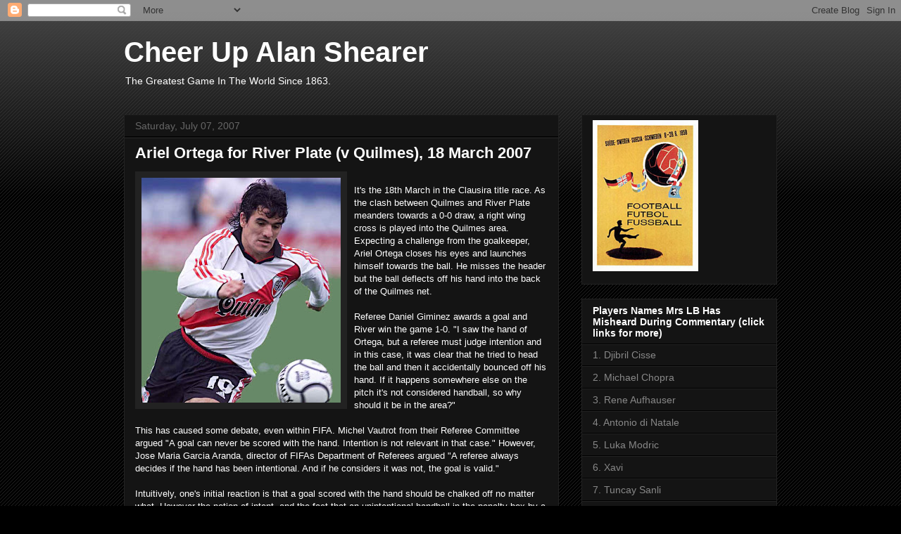

--- FILE ---
content_type: text/html; charset=UTF-8
request_url: https://cheerupalanshearer.blogspot.com/2007/07/ariel-ortega-for-river-plate-v-quilmes.html?showComment=1308647058291
body_size: 16562
content:
<!DOCTYPE html>
<html class='v2' dir='ltr' lang='en-GB'>
<head>
<link href='https://www.blogger.com/static/v1/widgets/4128112664-css_bundle_v2.css' rel='stylesheet' type='text/css'/>
<meta content='width=1100' name='viewport'/>
<meta content='text/html; charset=UTF-8' http-equiv='Content-Type'/>
<meta content='blogger' name='generator'/>
<link href='https://cheerupalanshearer.blogspot.com/favicon.ico' rel='icon' type='image/x-icon'/>
<link href='http://cheerupalanshearer.blogspot.com/2007/07/ariel-ortega-for-river-plate-v-quilmes.html' rel='canonical'/>
<link rel="alternate" type="application/atom+xml" title="Cheer Up Alan Shearer - Atom" href="https://cheerupalanshearer.blogspot.com/feeds/posts/default" />
<link rel="alternate" type="application/rss+xml" title="Cheer Up Alan Shearer - RSS" href="https://cheerupalanshearer.blogspot.com/feeds/posts/default?alt=rss" />
<link rel="service.post" type="application/atom+xml" title="Cheer Up Alan Shearer - Atom" href="https://www.blogger.com/feeds/15083755/posts/default" />

<link rel="alternate" type="application/atom+xml" title="Cheer Up Alan Shearer - Atom" href="https://cheerupalanshearer.blogspot.com/feeds/3443815944848116769/comments/default" />
<!--Can't find substitution for tag [blog.ieCssRetrofitLinks]-->
<link href='https://blogger.googleusercontent.com/img/b/R29vZ2xl/AVvXsEi4qpa9pLRDW3qAsGp1rqxl3tMgE_mKSV_TVJaAZc636TWtdkhnhYcggV4TumkmNxIC5zY-AZXYQTDeUFS6-Cw9RhXL2b0VLKRQaedl2F3kb2zXBvzIUluLINCfVIGv9mmveYKbPA/s320/ortega.jpg' rel='image_src'/>
<meta content='http://cheerupalanshearer.blogspot.com/2007/07/ariel-ortega-for-river-plate-v-quilmes.html' property='og:url'/>
<meta content='Ariel Ortega for River Plate (v Quilmes), 18 March 2007' property='og:title'/>
<meta content='It&#39;s the 18th March in the Clausira title race.  As the clash between Quilmes and River Plate meanders towards a 0-0 draw, a right wing cros...' property='og:description'/>
<meta content='https://blogger.googleusercontent.com/img/b/R29vZ2xl/AVvXsEi4qpa9pLRDW3qAsGp1rqxl3tMgE_mKSV_TVJaAZc636TWtdkhnhYcggV4TumkmNxIC5zY-AZXYQTDeUFS6-Cw9RhXL2b0VLKRQaedl2F3kb2zXBvzIUluLINCfVIGv9mmveYKbPA/w1200-h630-p-k-no-nu/ortega.jpg' property='og:image'/>
<title>Cheer Up Alan Shearer: Ariel Ortega for River Plate (v Quilmes), 18 March 2007</title>
<style id='page-skin-1' type='text/css'><!--
/*
-----------------------------------------------
Blogger Template Style
Name:     Awesome Inc.
Designer: Tina Chen
URL:      tinachen.org
----------------------------------------------- */
/* Content
----------------------------------------------- */
body {
font: normal normal 13px Arial, Tahoma, Helvetica, FreeSans, sans-serif;
color: #ffffff;
background: #000000 url(//www.blogblog.com/1kt/awesomeinc/body_background_dark.png) repeat scroll top left;
}
html body .content-outer {
min-width: 0;
max-width: 100%;
width: 100%;
}
a:link {
text-decoration: none;
color: #888888;
}
a:visited {
text-decoration: none;
color: #444444;
}
a:hover {
text-decoration: underline;
color: #cccccc;
}
.body-fauxcolumn-outer .cap-top {
position: absolute;
z-index: 1;
height: 276px;
width: 100%;
background: transparent url(//www.blogblog.com/1kt/awesomeinc/body_gradient_dark.png) repeat-x scroll top left;
_background-image: none;
}
/* Columns
----------------------------------------------- */
.content-inner {
padding: 0;
}
.header-inner .section {
margin: 0 16px;
}
.tabs-inner .section {
margin: 0 16px;
}
.main-inner {
padding-top: 30px;
}
.main-inner .column-center-inner,
.main-inner .column-left-inner,
.main-inner .column-right-inner {
padding: 0 5px;
}
*+html body .main-inner .column-center-inner {
margin-top: -30px;
}
#layout .main-inner .column-center-inner {
margin-top: 0;
}
/* Header
----------------------------------------------- */
.header-outer {
margin: 0 0 0 0;
background: transparent none repeat scroll 0 0;
}
.Header h1 {
font: normal bold 40px Arial, Tahoma, Helvetica, FreeSans, sans-serif;
color: #ffffff;
text-shadow: 0 0 -1px #000000;
}
.Header h1 a {
color: #ffffff;
}
.Header .description {
font: normal normal 14px Arial, Tahoma, Helvetica, FreeSans, sans-serif;
color: #ffffff;
}
.header-inner .Header .titlewrapper,
.header-inner .Header .descriptionwrapper {
padding-left: 0;
padding-right: 0;
margin-bottom: 0;
}
.header-inner .Header .titlewrapper {
padding-top: 22px;
}
/* Tabs
----------------------------------------------- */
.tabs-outer {
overflow: hidden;
position: relative;
background: #141414 none repeat scroll 0 0;
}
#layout .tabs-outer {
overflow: visible;
}
.tabs-cap-top, .tabs-cap-bottom {
position: absolute;
width: 100%;
border-top: 1px solid #222222;
}
.tabs-cap-bottom {
bottom: 0;
}
.tabs-inner .widget li a {
display: inline-block;
margin: 0;
padding: .6em 1.5em;
font: normal bold 14px Arial, Tahoma, Helvetica, FreeSans, sans-serif;
color: #ffffff;
border-top: 1px solid #222222;
border-bottom: 1px solid #222222;
border-left: 1px solid #222222;
height: 16px;
line-height: 16px;
}
.tabs-inner .widget li:last-child a {
border-right: 1px solid #222222;
}
.tabs-inner .widget li.selected a, .tabs-inner .widget li a:hover {
background: #444444 none repeat-x scroll 0 -100px;
color: #ffffff;
}
/* Headings
----------------------------------------------- */
h2 {
font: normal bold 14px Arial, Tahoma, Helvetica, FreeSans, sans-serif;
color: #ffffff;
}
/* Widgets
----------------------------------------------- */
.main-inner .section {
margin: 0 27px;
padding: 0;
}
.main-inner .column-left-outer,
.main-inner .column-right-outer {
margin-top: 0;
}
#layout .main-inner .column-left-outer,
#layout .main-inner .column-right-outer {
margin-top: 0;
}
.main-inner .column-left-inner,
.main-inner .column-right-inner {
background: transparent none repeat 0 0;
-moz-box-shadow: 0 0 0 rgba(0, 0, 0, .2);
-webkit-box-shadow: 0 0 0 rgba(0, 0, 0, .2);
-goog-ms-box-shadow: 0 0 0 rgba(0, 0, 0, .2);
box-shadow: 0 0 0 rgba(0, 0, 0, .2);
-moz-border-radius: 0;
-webkit-border-radius: 0;
-goog-ms-border-radius: 0;
border-radius: 0;
}
#layout .main-inner .column-left-inner,
#layout .main-inner .column-right-inner {
margin-top: 0;
}
.sidebar .widget {
font: normal normal 14px Arial, Tahoma, Helvetica, FreeSans, sans-serif;
color: #ffffff;
}
.sidebar .widget a:link {
color: #888888;
}
.sidebar .widget a:visited {
color: #444444;
}
.sidebar .widget a:hover {
color: #cccccc;
}
.sidebar .widget h2 {
text-shadow: 0 0 -1px #000000;
}
.main-inner .widget {
background-color: #141414;
border: 1px solid #222222;
padding: 0 15px 15px;
margin: 20px -16px;
-moz-box-shadow: 0 0 0 rgba(0, 0, 0, .2);
-webkit-box-shadow: 0 0 0 rgba(0, 0, 0, .2);
-goog-ms-box-shadow: 0 0 0 rgba(0, 0, 0, .2);
box-shadow: 0 0 0 rgba(0, 0, 0, .2);
-moz-border-radius: 0;
-webkit-border-radius: 0;
-goog-ms-border-radius: 0;
border-radius: 0;
}
.main-inner .widget h2 {
margin: 0 -15px;
padding: .6em 15px .5em;
border-bottom: 1px solid #000000;
}
.footer-inner .widget h2 {
padding: 0 0 .4em;
border-bottom: 1px solid #000000;
}
.main-inner .widget h2 + div, .footer-inner .widget h2 + div {
border-top: 1px solid #222222;
padding-top: 8px;
}
.main-inner .widget .widget-content {
margin: 0 -15px;
padding: 7px 15px 0;
}
.main-inner .widget ul, .main-inner .widget #ArchiveList ul.flat {
margin: -8px -15px 0;
padding: 0;
list-style: none;
}
.main-inner .widget #ArchiveList {
margin: -8px 0 0;
}
.main-inner .widget ul li, .main-inner .widget #ArchiveList ul.flat li {
padding: .5em 15px;
text-indent: 0;
color: #666666;
border-top: 1px solid #222222;
border-bottom: 1px solid #000000;
}
.main-inner .widget #ArchiveList ul li {
padding-top: .25em;
padding-bottom: .25em;
}
.main-inner .widget ul li:first-child, .main-inner .widget #ArchiveList ul.flat li:first-child {
border-top: none;
}
.main-inner .widget ul li:last-child, .main-inner .widget #ArchiveList ul.flat li:last-child {
border-bottom: none;
}
.post-body {
position: relative;
}
.main-inner .widget .post-body ul {
padding: 0 2.5em;
margin: .5em 0;
list-style: disc;
}
.main-inner .widget .post-body ul li {
padding: 0.25em 0;
margin-bottom: .25em;
color: #ffffff;
border: none;
}
.footer-inner .widget ul {
padding: 0;
list-style: none;
}
.widget .zippy {
color: #666666;
}
/* Posts
----------------------------------------------- */
body .main-inner .Blog {
padding: 0;
margin-bottom: 1em;
background-color: transparent;
border: none;
-moz-box-shadow: 0 0 0 rgba(0, 0, 0, 0);
-webkit-box-shadow: 0 0 0 rgba(0, 0, 0, 0);
-goog-ms-box-shadow: 0 0 0 rgba(0, 0, 0, 0);
box-shadow: 0 0 0 rgba(0, 0, 0, 0);
}
.main-inner .section:last-child .Blog:last-child {
padding: 0;
margin-bottom: 1em;
}
.main-inner .widget h2.date-header {
margin: 0 -15px 1px;
padding: 0 0 0 0;
font: normal normal 14px Arial, Tahoma, Helvetica, FreeSans, sans-serif;
color: #666666;
background: transparent none no-repeat scroll top left;
border-top: 0 solid #222222;
border-bottom: 1px solid #000000;
-moz-border-radius-topleft: 0;
-moz-border-radius-topright: 0;
-webkit-border-top-left-radius: 0;
-webkit-border-top-right-radius: 0;
border-top-left-radius: 0;
border-top-right-radius: 0;
position: static;
bottom: 100%;
right: 15px;
text-shadow: 0 0 -1px #000000;
}
.main-inner .widget h2.date-header span {
font: normal normal 14px Arial, Tahoma, Helvetica, FreeSans, sans-serif;
display: block;
padding: .5em 15px;
border-left: 0 solid #222222;
border-right: 0 solid #222222;
}
.date-outer {
position: relative;
margin: 30px 0 20px;
padding: 0 15px;
background-color: #141414;
border: 1px solid #222222;
-moz-box-shadow: 0 0 0 rgba(0, 0, 0, .2);
-webkit-box-shadow: 0 0 0 rgba(0, 0, 0, .2);
-goog-ms-box-shadow: 0 0 0 rgba(0, 0, 0, .2);
box-shadow: 0 0 0 rgba(0, 0, 0, .2);
-moz-border-radius: 0;
-webkit-border-radius: 0;
-goog-ms-border-radius: 0;
border-radius: 0;
}
.date-outer:first-child {
margin-top: 0;
}
.date-outer:last-child {
margin-bottom: 20px;
-moz-border-radius-bottomleft: 0;
-moz-border-radius-bottomright: 0;
-webkit-border-bottom-left-radius: 0;
-webkit-border-bottom-right-radius: 0;
-goog-ms-border-bottom-left-radius: 0;
-goog-ms-border-bottom-right-radius: 0;
border-bottom-left-radius: 0;
border-bottom-right-radius: 0;
}
.date-posts {
margin: 0 -15px;
padding: 0 15px;
clear: both;
}
.post-outer, .inline-ad {
border-top: 1px solid #222222;
margin: 0 -15px;
padding: 15px 15px;
}
.post-outer {
padding-bottom: 10px;
}
.post-outer:first-child {
padding-top: 0;
border-top: none;
}
.post-outer:last-child, .inline-ad:last-child {
border-bottom: none;
}
.post-body {
position: relative;
}
.post-body img {
padding: 8px;
background: #222222;
border: 1px solid transparent;
-moz-box-shadow: 0 0 0 rgba(0, 0, 0, .2);
-webkit-box-shadow: 0 0 0 rgba(0, 0, 0, .2);
box-shadow: 0 0 0 rgba(0, 0, 0, .2);
-moz-border-radius: 0;
-webkit-border-radius: 0;
border-radius: 0;
}
h3.post-title, h4 {
font: normal bold 22px Arial, Tahoma, Helvetica, FreeSans, sans-serif;
color: #ffffff;
}
h3.post-title a {
font: normal bold 22px Arial, Tahoma, Helvetica, FreeSans, sans-serif;
color: #ffffff;
}
h3.post-title a:hover {
color: #cccccc;
text-decoration: underline;
}
.post-header {
margin: 0 0 1em;
}
.post-body {
line-height: 1.4;
}
.post-outer h2 {
color: #ffffff;
}
.post-footer {
margin: 1.5em 0 0;
}
#blog-pager {
padding: 15px;
font-size: 120%;
background-color: #141414;
border: 1px solid #222222;
-moz-box-shadow: 0 0 0 rgba(0, 0, 0, .2);
-webkit-box-shadow: 0 0 0 rgba(0, 0, 0, .2);
-goog-ms-box-shadow: 0 0 0 rgba(0, 0, 0, .2);
box-shadow: 0 0 0 rgba(0, 0, 0, .2);
-moz-border-radius: 0;
-webkit-border-radius: 0;
-goog-ms-border-radius: 0;
border-radius: 0;
-moz-border-radius-topleft: 0;
-moz-border-radius-topright: 0;
-webkit-border-top-left-radius: 0;
-webkit-border-top-right-radius: 0;
-goog-ms-border-top-left-radius: 0;
-goog-ms-border-top-right-radius: 0;
border-top-left-radius: 0;
border-top-right-radius-topright: 0;
margin-top: 1em;
}
.blog-feeds, .post-feeds {
margin: 1em 0;
text-align: center;
color: #ffffff;
}
.blog-feeds a, .post-feeds a {
color: #888888;
}
.blog-feeds a:visited, .post-feeds a:visited {
color: #444444;
}
.blog-feeds a:hover, .post-feeds a:hover {
color: #cccccc;
}
.post-outer .comments {
margin-top: 2em;
}
/* Comments
----------------------------------------------- */
.comments .comments-content .icon.blog-author {
background-repeat: no-repeat;
background-image: url([data-uri]);
}
.comments .comments-content .loadmore a {
border-top: 1px solid #222222;
border-bottom: 1px solid #222222;
}
.comments .continue {
border-top: 2px solid #222222;
}
/* Footer
----------------------------------------------- */
.footer-outer {
margin: -0 0 -1px;
padding: 0 0 0;
color: #ffffff;
overflow: hidden;
}
.footer-fauxborder-left {
border-top: 1px solid #222222;
background: #141414 none repeat scroll 0 0;
-moz-box-shadow: 0 0 0 rgba(0, 0, 0, .2);
-webkit-box-shadow: 0 0 0 rgba(0, 0, 0, .2);
-goog-ms-box-shadow: 0 0 0 rgba(0, 0, 0, .2);
box-shadow: 0 0 0 rgba(0, 0, 0, .2);
margin: 0 -0;
}
/* Mobile
----------------------------------------------- */
body.mobile {
background-size: auto;
}
.mobile .body-fauxcolumn-outer {
background: transparent none repeat scroll top left;
}
*+html body.mobile .main-inner .column-center-inner {
margin-top: 0;
}
.mobile .main-inner .widget {
padding: 0 0 15px;
}
.mobile .main-inner .widget h2 + div,
.mobile .footer-inner .widget h2 + div {
border-top: none;
padding-top: 0;
}
.mobile .footer-inner .widget h2 {
padding: 0.5em 0;
border-bottom: none;
}
.mobile .main-inner .widget .widget-content {
margin: 0;
padding: 7px 0 0;
}
.mobile .main-inner .widget ul,
.mobile .main-inner .widget #ArchiveList ul.flat {
margin: 0 -15px 0;
}
.mobile .main-inner .widget h2.date-header {
right: 0;
}
.mobile .date-header span {
padding: 0.4em 0;
}
.mobile .date-outer:first-child {
margin-bottom: 0;
border: 1px solid #222222;
-moz-border-radius-topleft: 0;
-moz-border-radius-topright: 0;
-webkit-border-top-left-radius: 0;
-webkit-border-top-right-radius: 0;
-goog-ms-border-top-left-radius: 0;
-goog-ms-border-top-right-radius: 0;
border-top-left-radius: 0;
border-top-right-radius: 0;
}
.mobile .date-outer {
border-color: #222222;
border-width: 0 1px 1px;
}
.mobile .date-outer:last-child {
margin-bottom: 0;
}
.mobile .main-inner {
padding: 0;
}
.mobile .header-inner .section {
margin: 0;
}
.mobile .post-outer, .mobile .inline-ad {
padding: 5px 0;
}
.mobile .tabs-inner .section {
margin: 0 10px;
}
.mobile .main-inner .widget h2 {
margin: 0;
padding: 0;
}
.mobile .main-inner .widget h2.date-header span {
padding: 0;
}
.mobile .main-inner .widget .widget-content {
margin: 0;
padding: 7px 0 0;
}
.mobile #blog-pager {
border: 1px solid transparent;
background: #141414 none repeat scroll 0 0;
}
.mobile .main-inner .column-left-inner,
.mobile .main-inner .column-right-inner {
background: transparent none repeat 0 0;
-moz-box-shadow: none;
-webkit-box-shadow: none;
-goog-ms-box-shadow: none;
box-shadow: none;
}
.mobile .date-posts {
margin: 0;
padding: 0;
}
.mobile .footer-fauxborder-left {
margin: 0;
border-top: inherit;
}
.mobile .main-inner .section:last-child .Blog:last-child {
margin-bottom: 0;
}
.mobile-index-contents {
color: #ffffff;
}
.mobile .mobile-link-button {
background: #888888 none repeat scroll 0 0;
}
.mobile-link-button a:link, .mobile-link-button a:visited {
color: #ffffff;
}
.mobile .tabs-inner .PageList .widget-content {
background: transparent;
border-top: 1px solid;
border-color: #222222;
color: #ffffff;
}
.mobile .tabs-inner .PageList .widget-content .pagelist-arrow {
border-left: 1px solid #222222;
}

--></style>
<style id='template-skin-1' type='text/css'><!--
body {
min-width: 960px;
}
.content-outer, .content-fauxcolumn-outer, .region-inner {
min-width: 960px;
max-width: 960px;
_width: 960px;
}
.main-inner .columns {
padding-left: 0;
padding-right: 310px;
}
.main-inner .fauxcolumn-center-outer {
left: 0;
right: 310px;
/* IE6 does not respect left and right together */
_width: expression(this.parentNode.offsetWidth -
parseInt("0") -
parseInt("310px") + 'px');
}
.main-inner .fauxcolumn-left-outer {
width: 0;
}
.main-inner .fauxcolumn-right-outer {
width: 310px;
}
.main-inner .column-left-outer {
width: 0;
right: 100%;
margin-left: -0;
}
.main-inner .column-right-outer {
width: 310px;
margin-right: -310px;
}
#layout {
min-width: 0;
}
#layout .content-outer {
min-width: 0;
width: 800px;
}
#layout .region-inner {
min-width: 0;
width: auto;
}
body#layout div.add_widget {
padding: 8px;
}
body#layout div.add_widget a {
margin-left: 32px;
}
--></style>
<link href='https://www.blogger.com/dyn-css/authorization.css?targetBlogID=15083755&amp;zx=f5abb8ff-5368-4e78-b405-f163b39145cc' media='none' onload='if(media!=&#39;all&#39;)media=&#39;all&#39;' rel='stylesheet'/><noscript><link href='https://www.blogger.com/dyn-css/authorization.css?targetBlogID=15083755&amp;zx=f5abb8ff-5368-4e78-b405-f163b39145cc' rel='stylesheet'/></noscript>
<meta name='google-adsense-platform-account' content='ca-host-pub-1556223355139109'/>
<meta name='google-adsense-platform-domain' content='blogspot.com'/>

</head>
<body class='loading variant-dark'>
<div class='navbar section' id='navbar' name='Navbar'><div class='widget Navbar' data-version='1' id='Navbar1'><script type="text/javascript">
    function setAttributeOnload(object, attribute, val) {
      if(window.addEventListener) {
        window.addEventListener('load',
          function(){ object[attribute] = val; }, false);
      } else {
        window.attachEvent('onload', function(){ object[attribute] = val; });
      }
    }
  </script>
<div id="navbar-iframe-container"></div>
<script type="text/javascript" src="https://apis.google.com/js/platform.js"></script>
<script type="text/javascript">
      gapi.load("gapi.iframes:gapi.iframes.style.bubble", function() {
        if (gapi.iframes && gapi.iframes.getContext) {
          gapi.iframes.getContext().openChild({
              url: 'https://www.blogger.com/navbar/15083755?po\x3d3443815944848116769\x26origin\x3dhttps://cheerupalanshearer.blogspot.com',
              where: document.getElementById("navbar-iframe-container"),
              id: "navbar-iframe"
          });
        }
      });
    </script><script type="text/javascript">
(function() {
var script = document.createElement('script');
script.type = 'text/javascript';
script.src = '//pagead2.googlesyndication.com/pagead/js/google_top_exp.js';
var head = document.getElementsByTagName('head')[0];
if (head) {
head.appendChild(script);
}})();
</script>
</div></div>
<div class='body-fauxcolumns'>
<div class='fauxcolumn-outer body-fauxcolumn-outer'>
<div class='cap-top'>
<div class='cap-left'></div>
<div class='cap-right'></div>
</div>
<div class='fauxborder-left'>
<div class='fauxborder-right'></div>
<div class='fauxcolumn-inner'>
</div>
</div>
<div class='cap-bottom'>
<div class='cap-left'></div>
<div class='cap-right'></div>
</div>
</div>
</div>
<div class='content'>
<div class='content-fauxcolumns'>
<div class='fauxcolumn-outer content-fauxcolumn-outer'>
<div class='cap-top'>
<div class='cap-left'></div>
<div class='cap-right'></div>
</div>
<div class='fauxborder-left'>
<div class='fauxborder-right'></div>
<div class='fauxcolumn-inner'>
</div>
</div>
<div class='cap-bottom'>
<div class='cap-left'></div>
<div class='cap-right'></div>
</div>
</div>
</div>
<div class='content-outer'>
<div class='content-cap-top cap-top'>
<div class='cap-left'></div>
<div class='cap-right'></div>
</div>
<div class='fauxborder-left content-fauxborder-left'>
<div class='fauxborder-right content-fauxborder-right'></div>
<div class='content-inner'>
<header>
<div class='header-outer'>
<div class='header-cap-top cap-top'>
<div class='cap-left'></div>
<div class='cap-right'></div>
</div>
<div class='fauxborder-left header-fauxborder-left'>
<div class='fauxborder-right header-fauxborder-right'></div>
<div class='region-inner header-inner'>
<div class='header section' id='header' name='Header'><div class='widget Header' data-version='1' id='Header1'>
<div id='header-inner'>
<div class='titlewrapper'>
<h1 class='title'>
<a href='https://cheerupalanshearer.blogspot.com/'>
Cheer Up Alan Shearer
</a>
</h1>
</div>
<div class='descriptionwrapper'>
<p class='description'><span>The Greatest Game In The World Since 1863.</span></p>
</div>
</div>
</div></div>
</div>
</div>
<div class='header-cap-bottom cap-bottom'>
<div class='cap-left'></div>
<div class='cap-right'></div>
</div>
</div>
</header>
<div class='tabs-outer'>
<div class='tabs-cap-top cap-top'>
<div class='cap-left'></div>
<div class='cap-right'></div>
</div>
<div class='fauxborder-left tabs-fauxborder-left'>
<div class='fauxborder-right tabs-fauxborder-right'></div>
<div class='region-inner tabs-inner'>
<div class='tabs no-items section' id='crosscol' name='Cross-column'></div>
<div class='tabs no-items section' id='crosscol-overflow' name='Cross-Column 2'></div>
</div>
</div>
<div class='tabs-cap-bottom cap-bottom'>
<div class='cap-left'></div>
<div class='cap-right'></div>
</div>
</div>
<div class='main-outer'>
<div class='main-cap-top cap-top'>
<div class='cap-left'></div>
<div class='cap-right'></div>
</div>
<div class='fauxborder-left main-fauxborder-left'>
<div class='fauxborder-right main-fauxborder-right'></div>
<div class='region-inner main-inner'>
<div class='columns fauxcolumns'>
<div class='fauxcolumn-outer fauxcolumn-center-outer'>
<div class='cap-top'>
<div class='cap-left'></div>
<div class='cap-right'></div>
</div>
<div class='fauxborder-left'>
<div class='fauxborder-right'></div>
<div class='fauxcolumn-inner'>
</div>
</div>
<div class='cap-bottom'>
<div class='cap-left'></div>
<div class='cap-right'></div>
</div>
</div>
<div class='fauxcolumn-outer fauxcolumn-left-outer'>
<div class='cap-top'>
<div class='cap-left'></div>
<div class='cap-right'></div>
</div>
<div class='fauxborder-left'>
<div class='fauxborder-right'></div>
<div class='fauxcolumn-inner'>
</div>
</div>
<div class='cap-bottom'>
<div class='cap-left'></div>
<div class='cap-right'></div>
</div>
</div>
<div class='fauxcolumn-outer fauxcolumn-right-outer'>
<div class='cap-top'>
<div class='cap-left'></div>
<div class='cap-right'></div>
</div>
<div class='fauxborder-left'>
<div class='fauxborder-right'></div>
<div class='fauxcolumn-inner'>
</div>
</div>
<div class='cap-bottom'>
<div class='cap-left'></div>
<div class='cap-right'></div>
</div>
</div>
<!-- corrects IE6 width calculation -->
<div class='columns-inner'>
<div class='column-center-outer'>
<div class='column-center-inner'>
<div class='main section' id='main' name='Main'><div class='widget Blog' data-version='1' id='Blog1'>
<div class='blog-posts hfeed'>

          <div class="date-outer">
        
<h2 class='date-header'><span>Saturday, July 07, 2007</span></h2>

          <div class="date-posts">
        
<div class='post-outer'>
<div class='post hentry uncustomized-post-template' itemprop='blogPost' itemscope='itemscope' itemtype='http://schema.org/BlogPosting'>
<meta content='https://blogger.googleusercontent.com/img/b/R29vZ2xl/AVvXsEi4qpa9pLRDW3qAsGp1rqxl3tMgE_mKSV_TVJaAZc636TWtdkhnhYcggV4TumkmNxIC5zY-AZXYQTDeUFS6-Cw9RhXL2b0VLKRQaedl2F3kb2zXBvzIUluLINCfVIGv9mmveYKbPA/s320/ortega.jpg' itemprop='image_url'/>
<meta content='15083755' itemprop='blogId'/>
<meta content='3443815944848116769' itemprop='postId'/>
<a name='3443815944848116769'></a>
<h3 class='post-title entry-title' itemprop='name'>
Ariel Ortega for River Plate (v Quilmes), 18 March 2007
</h3>
<div class='post-header'>
<div class='post-header-line-1'></div>
</div>
<div class='post-body entry-content' id='post-body-3443815944848116769' itemprop='description articleBody'>
<a href="https://blogger.googleusercontent.com/img/b/R29vZ2xl/AVvXsEi4qpa9pLRDW3qAsGp1rqxl3tMgE_mKSV_TVJaAZc636TWtdkhnhYcggV4TumkmNxIC5zY-AZXYQTDeUFS6-Cw9RhXL2b0VLKRQaedl2F3kb2zXBvzIUluLINCfVIGv9mmveYKbPA/s1600-h/ortega.jpg" onblur="try {parent.deselectBloggerImageGracefully();} catch(e) {}"><img alt="" border="0" id="BLOGGER_PHOTO_ID_5084396671716231010" src="https://blogger.googleusercontent.com/img/b/R29vZ2xl/AVvXsEi4qpa9pLRDW3qAsGp1rqxl3tMgE_mKSV_TVJaAZc636TWtdkhnhYcggV4TumkmNxIC5zY-AZXYQTDeUFS6-Cw9RhXL2b0VLKRQaedl2F3kb2zXBvzIUluLINCfVIGv9mmveYKbPA/s320/ortega.jpg" style="margin: 0pt 10px 10px 0pt; float: left; cursor: pointer;" /></a><br />It's the 18th March in the Clausira title race.  As the clash between Quilmes and River Plate meanders towards a 0-0 draw, a right wing cross is played into the Quilmes area.   Expecting a challenge from the goalkeeper, Ariel Ortega closes his eyes and launches himself towards the ball.  He misses the header but the ball deflects off his hand into the back of the Quilmes net.<br /><br />Referee Daniel Giminez awards a goal and River win the game 1-0.  "I saw the hand of Ortega, but a referee must judge intention and in this case, it was clear that he tried to head the ball and then it accidentally bounced off his hand.  If it happens somewhere else on the pitch it's not considered handball, so why should it be in the area?"<br /><br />This has caused some debate, even within FIFA.  Michel Vautrot from their Referee Committee argued "A goal can never be scored with the hand.  Intention is not relevant in that case."  However, Jose Maria Garcia Aranda, director of FIFAs Department of Referees argued "A referee always decides if the hand has been intentional.  And if he considers it was not, the goal is valid."<br /><br />Intuitively, one's initial reaction is that a goal scored with the hand should be chalked off no matter what.  However the notion of intent, and the fact that an unintentional handball in the penalty box by a defender should go unpunished does raise some doubt.  What's your view?<br /><br /><span style="font-size:85%;">(credit to June 2007's "<a href="http://www.fourfourtwo.com">Four Four Two</a>" for the piece.)</span>
<div style='clear: both;'></div>
</div>
<div class='post-footer'>
<div class='post-footer-line post-footer-line-1'>
<span class='post-author vcard'>
Posted by
<span class='fn' itemprop='author' itemscope='itemscope' itemtype='http://schema.org/Person'>
<meta content='https://www.blogger.com/profile/06234702470107953581' itemprop='url'/>
<a class='g-profile' href='https://www.blogger.com/profile/06234702470107953581' rel='author' title='author profile'>
<span itemprop='name'>LB</span>
</a>
</span>
</span>
<span class='post-timestamp'>
at
<meta content='http://cheerupalanshearer.blogspot.com/2007/07/ariel-ortega-for-river-plate-v-quilmes.html' itemprop='url'/>
<a class='timestamp-link' href='https://cheerupalanshearer.blogspot.com/2007/07/ariel-ortega-for-river-plate-v-quilmes.html' rel='bookmark' title='permanent link'><abbr class='published' itemprop='datePublished' title='2007-07-07T11:15:00+01:00'>11:15 am</abbr></a>
</span>
<span class='post-comment-link'>
</span>
<span class='post-icons'>
<span class='item-control blog-admin pid-1618176273'>
<a href='https://www.blogger.com/post-edit.g?blogID=15083755&postID=3443815944848116769&from=pencil' title='Edit Post'>
<img alt='' class='icon-action' height='18' src='https://resources.blogblog.com/img/icon18_edit_allbkg.gif' width='18'/>
</a>
</span>
</span>
<div class='post-share-buttons goog-inline-block'>
<a class='goog-inline-block share-button sb-email' href='https://www.blogger.com/share-post.g?blogID=15083755&postID=3443815944848116769&target=email' target='_blank' title='Email This'><span class='share-button-link-text'>Email This</span></a><a class='goog-inline-block share-button sb-blog' href='https://www.blogger.com/share-post.g?blogID=15083755&postID=3443815944848116769&target=blog' onclick='window.open(this.href, "_blank", "height=270,width=475"); return false;' target='_blank' title='BlogThis!'><span class='share-button-link-text'>BlogThis!</span></a><a class='goog-inline-block share-button sb-twitter' href='https://www.blogger.com/share-post.g?blogID=15083755&postID=3443815944848116769&target=twitter' target='_blank' title='Share to X'><span class='share-button-link-text'>Share to X</span></a><a class='goog-inline-block share-button sb-facebook' href='https://www.blogger.com/share-post.g?blogID=15083755&postID=3443815944848116769&target=facebook' onclick='window.open(this.href, "_blank", "height=430,width=640"); return false;' target='_blank' title='Share to Facebook'><span class='share-button-link-text'>Share to Facebook</span></a><a class='goog-inline-block share-button sb-pinterest' href='https://www.blogger.com/share-post.g?blogID=15083755&postID=3443815944848116769&target=pinterest' target='_blank' title='Share to Pinterest'><span class='share-button-link-text'>Share to Pinterest</span></a>
</div>
</div>
<div class='post-footer-line post-footer-line-2'>
<span class='post-labels'>
</span>
</div>
<div class='post-footer-line post-footer-line-3'>
<span class='post-location'>
</span>
</div>
</div>
</div>
<div class='comments' id='comments'>
<a name='comments'></a>
<h4>20 comments:</h4>
<div id='Blog1_comments-block-wrapper'>
<dl class='avatar-comment-indent' id='comments-block'>
<dt class='comment-author ' id='c8131732374735245221'>
<a name='c8131732374735245221'></a>
<div class="avatar-image-container avatar-stock"><span dir="ltr"><img src="//resources.blogblog.com/img/blank.gif" width="35" height="35" alt="" title="Anonymous">

</span></div>
Anonymous
said...
</dt>
<dd class='comment-body' id='Blog1_cmt-8131732374735245221'>
<p>
My instinct is to err on the side of the defender. My line would be to adopt an inconsistent approach within matches. Thus: in penalty areas, intentionality should only matter when it is the hand-ball of a defensive player (i.e. defender accidentally handles it - 'play on', attacker accidentally handles it - 'free kick to the defending team'). In middle-of-the-park outfield play, intentionality (i.e. only deliberate hand-ball) should always be the whistle-determining factor.<BR/><BR/>Whilst this may seem convoluted (forgive me, etc etc), my guess is that it's how many referees would act at present (i.e. with discretion - whether official or not).
</p>
</dd>
<dd class='comment-footer'>
<span class='comment-timestamp'>
<a href='https://cheerupalanshearer.blogspot.com/2007/07/ariel-ortega-for-river-plate-v-quilmes.html?showComment=1184254140000#c8131732374735245221' title='comment permalink'>
4:29 pm
</a>
<span class='item-control blog-admin pid-588635156'>
<a class='comment-delete' href='https://www.blogger.com/comment/delete/15083755/8131732374735245221' title='Delete Comment'>
<img src='https://resources.blogblog.com/img/icon_delete13.gif'/>
</a>
</span>
</span>
</dd>
<dt class='comment-author ' id='c3147133082371238120'>
<a name='c3147133082371238120'></a>
<div class="avatar-image-container avatar-stock"><span dir="ltr"><a href="http://www.ddsagency.com/" target="" rel="nofollow" onclick=""><img src="//resources.blogblog.com/img/blank.gif" width="35" height="35" alt="" title="SEO COMPANY">

</a></span></div>
<a href='http://www.ddsagency.com/' rel='nofollow'>SEO COMPANY</a>
said...
</dt>
<dd class='comment-body' id='Blog1_cmt-3147133082371238120'>
<p>
Thanks for the great post looking for more quality post.  It is good to see you verbalise from the heart and your clarity on this important subject can be easily observed.
</p>
</dd>
<dd class='comment-footer'>
<span class='comment-timestamp'>
<a href='https://cheerupalanshearer.blogspot.com/2007/07/ariel-ortega-for-river-plate-v-quilmes.html?showComment=1264674702905#c3147133082371238120' title='comment permalink'>
10:31 am
</a>
<span class='item-control blog-admin pid-588635156'>
<a class='comment-delete' href='https://www.blogger.com/comment/delete/15083755/3147133082371238120' title='Delete Comment'>
<img src='https://resources.blogblog.com/img/icon_delete13.gif'/>
</a>
</span>
</span>
</dd>
<dt class='comment-author ' id='c5203098808349312168'>
<a name='c5203098808349312168'></a>
<div class="avatar-image-container avatar-stock"><span dir="ltr"><a href="http://www.loseweightrunning.net" target="" rel="nofollow" onclick=""><img src="//resources.blogblog.com/img/blank.gif" width="35" height="35" alt="" title="Lose Weight Running">

</a></span></div>
<a href='http://www.loseweightrunning.net' rel='nofollow'>Lose Weight Running</a>
said...
</dt>
<dd class='comment-body' id='Blog1_cmt-5203098808349312168'>
<p>
I can see that you&#8217;re an expert in this region. I am starting an internet site soon, and your information will be very helpful for me.. Thank you for all of your help and wishing you all the success inside your business.
</p>
</dd>
<dd class='comment-footer'>
<span class='comment-timestamp'>
<a href='https://cheerupalanshearer.blogspot.com/2007/07/ariel-ortega-for-river-plate-v-quilmes.html?showComment=1306848630321#c5203098808349312168' title='comment permalink'>
2:30 pm
</a>
<span class='item-control blog-admin pid-588635156'>
<a class='comment-delete' href='https://www.blogger.com/comment/delete/15083755/5203098808349312168' title='Delete Comment'>
<img src='https://resources.blogblog.com/img/icon_delete13.gif'/>
</a>
</span>
</span>
</dd>
<dt class='comment-author ' id='c529841993926976042'>
<a name='c529841993926976042'></a>
<div class="avatar-image-container avatar-stock"><span dir="ltr"><a href="http://www.manganoit.com.au/" target="" rel="nofollow" onclick=""><img src="//resources.blogblog.com/img/blank.gif" width="35" height="35" alt="" title="IT managed services">

</a></span></div>
<a href='http://www.manganoit.com.au/' rel='nofollow'>IT managed services</a>
said...
</dt>
<dd class='comment-body' id='Blog1_cmt-529841993926976042'>
<p>
I just found this blog and have high hopes for it to continue. Keep up the great work, its hard to find good ones. I have added to my favorites. Thank You.
</p>
</dd>
<dd class='comment-footer'>
<span class='comment-timestamp'>
<a href='https://cheerupalanshearer.blogspot.com/2007/07/ariel-ortega-for-river-plate-v-quilmes.html?showComment=1307686240258#c529841993926976042' title='comment permalink'>
7:10 am
</a>
<span class='item-control blog-admin pid-588635156'>
<a class='comment-delete' href='https://www.blogger.com/comment/delete/15083755/529841993926976042' title='Delete Comment'>
<img src='https://resources.blogblog.com/img/icon_delete13.gif'/>
</a>
</span>
</span>
</dd>
<dt class='comment-author ' id='c2639003026883121888'>
<a name='c2639003026883121888'></a>
<div class="avatar-image-container avatar-stock"><span dir="ltr"><a href="http://www.shop4herbalincense.com" target="" rel="nofollow" onclick=""><img src="//resources.blogblog.com/img/blank.gif" width="35" height="35" alt="" title="purchase herbal incense">

</a></span></div>
<a href='http://www.shop4herbalincense.com' rel='nofollow'>purchase herbal incense</a>
said...
</dt>
<dd class='comment-body' id='Blog1_cmt-2639003026883121888'>
<p>
Easily, the publish is really the greatest on this laudable topic. I concur with your conclusions and will thirstily look forward to your future updates. Saying thanks will not just be sufficient, for the fantastic lucidity in your writing. I will instantly grab your rss feed to stay privy of any updates. Solid work and much success in your business enterprise!
</p>
</dd>
<dd class='comment-footer'>
<span class='comment-timestamp'>
<a href='https://cheerupalanshearer.blogspot.com/2007/07/ariel-ortega-for-river-plate-v-quilmes.html?showComment=1308647058291#c2639003026883121888' title='comment permalink'>
10:04 am
</a>
<span class='item-control blog-admin pid-588635156'>
<a class='comment-delete' href='https://www.blogger.com/comment/delete/15083755/2639003026883121888' title='Delete Comment'>
<img src='https://resources.blogblog.com/img/icon_delete13.gif'/>
</a>
</span>
</span>
</dd>
<dt class='comment-author ' id='c5536375002598415206'>
<a name='c5536375002598415206'></a>
<div class="avatar-image-container avatar-stock"><span dir="ltr"><a href="http://www.avidsaver.com" target="" rel="nofollow" onclick=""><img src="//resources.blogblog.com/img/blank.gif" width="35" height="35" alt="" title="Costa rica dental">

</a></span></div>
<a href='http://www.avidsaver.com' rel='nofollow'>Costa rica dental</a>
said...
</dt>
<dd class='comment-body' id='Blog1_cmt-5536375002598415206'>
<p>
Wow, Fantastic article, it&#8217;s so helpful to me, and your blog is very good,<br />I&#8217;ve learned a lot from your blog here, Keep on going, my friend, I will keep an eye on it.
</p>
</dd>
<dd class='comment-footer'>
<span class='comment-timestamp'>
<a href='https://cheerupalanshearer.blogspot.com/2007/07/ariel-ortega-for-river-plate-v-quilmes.html?showComment=1308972726785#c5536375002598415206' title='comment permalink'>
4:32 am
</a>
<span class='item-control blog-admin pid-588635156'>
<a class='comment-delete' href='https://www.blogger.com/comment/delete/15083755/5536375002598415206' title='Delete Comment'>
<img src='https://resources.blogblog.com/img/icon_delete13.gif'/>
</a>
</span>
</span>
</dd>
<dt class='comment-author ' id='c515121797798607458'>
<a name='c515121797798607458'></a>
<div class="avatar-image-container avatar-stock"><span dir="ltr"><a href="http://www.allvirtualhelp.com" target="" rel="nofollow" onclick=""><img src="//resources.blogblog.com/img/blank.gif" width="35" height="35" alt="" title="Virtual Assistant">

</a></span></div>
<a href='http://www.allvirtualhelp.com' rel='nofollow'>Virtual Assistant</a>
said...
</dt>
<dd class='comment-body' id='Blog1_cmt-515121797798607458'>
<p>
Thanks for this post. It Very nice article. It was a very good article. I like it. Thanks for sharing knowledge. Ask you to share good article again.
</p>
</dd>
<dd class='comment-footer'>
<span class='comment-timestamp'>
<a href='https://cheerupalanshearer.blogspot.com/2007/07/ariel-ortega-for-river-plate-v-quilmes.html?showComment=1310108436583#c515121797798607458' title='comment permalink'>
8:00 am
</a>
<span class='item-control blog-admin pid-588635156'>
<a class='comment-delete' href='https://www.blogger.com/comment/delete/15083755/515121797798607458' title='Delete Comment'>
<img src='https://resources.blogblog.com/img/icon_delete13.gif'/>
</a>
</span>
</span>
</dd>
<dt class='comment-author ' id='c3610161931154586439'>
<a name='c3610161931154586439'></a>
<div class="avatar-image-container avatar-stock"><span dir="ltr"><a href="http://www.zois.com.au/" target="" rel="nofollow" onclick=""><img src="//resources.blogblog.com/img/blank.gif" width="35" height="35" alt="" title="Melbourne embroidery">

</a></span></div>
<a href='http://www.zois.com.au/' rel='nofollow'>Melbourne embroidery</a>
said...
</dt>
<dd class='comment-body' id='Blog1_cmt-3610161931154586439'>
<p>
Thank you, thats very interesting information. I need to share with my friends.
</p>
</dd>
<dd class='comment-footer'>
<span class='comment-timestamp'>
<a href='https://cheerupalanshearer.blogspot.com/2007/07/ariel-ortega-for-river-plate-v-quilmes.html?showComment=1311854967005#c3610161931154586439' title='comment permalink'>
1:09 pm
</a>
<span class='item-control blog-admin pid-588635156'>
<a class='comment-delete' href='https://www.blogger.com/comment/delete/15083755/3610161931154586439' title='Delete Comment'>
<img src='https://resources.blogblog.com/img/icon_delete13.gif'/>
</a>
</span>
</span>
</dd>
<dt class='comment-author ' id='c1524999883968524331'>
<a name='c1524999883968524331'></a>
<div class="avatar-image-container avatar-stock"><span dir="ltr"><a href="http://www.charmingskin.com" target="" rel="nofollow" onclick=""><img src="//resources.blogblog.com/img/blank.gif" width="35" height="35" alt="" title="Botox Chicago">

</a></span></div>
<a href='http://www.charmingskin.com' rel='nofollow'>Botox Chicago</a>
said...
</dt>
<dd class='comment-body' id='Blog1_cmt-1524999883968524331'>
<p>
Interesting and important information. It is really beneficial for us. Thanks
</p>
</dd>
<dd class='comment-footer'>
<span class='comment-timestamp'>
<a href='https://cheerupalanshearer.blogspot.com/2007/07/ariel-ortega-for-river-plate-v-quilmes.html?showComment=1312359630871#c1524999883968524331' title='comment permalink'>
9:20 am
</a>
<span class='item-control blog-admin pid-588635156'>
<a class='comment-delete' href='https://www.blogger.com/comment/delete/15083755/1524999883968524331' title='Delete Comment'>
<img src='https://resources.blogblog.com/img/icon_delete13.gif'/>
</a>
</span>
</span>
</dd>
<dt class='comment-author ' id='c7778051808528585974'>
<a name='c7778051808528585974'></a>
<div class="avatar-image-container avatar-stock"><span dir="ltr"><a href="http://www.nypersonalbusinesscoach.com" target="" rel="nofollow" onclick=""><img src="//resources.blogblog.com/img/blank.gif" width="35" height="35" alt="" title="Long Island business coach">

</a></span></div>
<a href='http://www.nypersonalbusinesscoach.com' rel='nofollow'>Long Island business coach</a>
said...
</dt>
<dd class='comment-body' id='Blog1_cmt-7778051808528585974'>
<p>
Wow, Fantastic article, it&#8217;s so helpful to me, and your blog is very good,
</p>
</dd>
<dd class='comment-footer'>
<span class='comment-timestamp'>
<a href='https://cheerupalanshearer.blogspot.com/2007/07/ariel-ortega-for-river-plate-v-quilmes.html?showComment=1312695995893#c7778051808528585974' title='comment permalink'>
6:46 am
</a>
<span class='item-control blog-admin pid-588635156'>
<a class='comment-delete' href='https://www.blogger.com/comment/delete/15083755/7778051808528585974' title='Delete Comment'>
<img src='https://resources.blogblog.com/img/icon_delete13.gif'/>
</a>
</span>
</span>
</dd>
<dt class='comment-author ' id='c5435324792258643381'>
<a name='c5435324792258643381'></a>
<div class="avatar-image-container avatar-stock"><span dir="ltr"><a href="http://www.fortlauderdaledefense.com" target="" rel="nofollow" onclick=""><img src="//resources.blogblog.com/img/blank.gif" width="35" height="35" alt="" title="Fort Lauderdale criminal lawyer">

</a></span></div>
<a href='http://www.fortlauderdaledefense.com' rel='nofollow'>Fort Lauderdale criminal lawyer</a>
said...
</dt>
<dd class='comment-body' id='Blog1_cmt-5435324792258643381'>
<p>
Thanks you. Very good post.Unless they can offer a really compelling reason for users to come back, it will be the next Bebo, MySpace
</p>
</dd>
<dd class='comment-footer'>
<span class='comment-timestamp'>
<a href='https://cheerupalanshearer.blogspot.com/2007/07/ariel-ortega-for-river-plate-v-quilmes.html?showComment=1314617122697#c5435324792258643381' title='comment permalink'>
12:25 pm
</a>
<span class='item-control blog-admin pid-588635156'>
<a class='comment-delete' href='https://www.blogger.com/comment/delete/15083755/5435324792258643381' title='Delete Comment'>
<img src='https://resources.blogblog.com/img/icon_delete13.gif'/>
</a>
</span>
</span>
</dd>
<dt class='comment-author ' id='c928334709561265040'>
<a name='c928334709561265040'></a>
<div class="avatar-image-container avatar-stock"><span dir="ltr"><a href="http://www.inventorysource.com" target="" rel="nofollow" onclick=""><img src="//resources.blogblog.com/img/blank.gif" width="35" height="35" alt="" title="Dropshipper">

</a></span></div>
<a href='http://www.inventorysource.com' rel='nofollow'>Dropshipper</a>
said...
</dt>
<dd class='comment-body' id='Blog1_cmt-928334709561265040'>
<p>
This is really an interesting blog as it focuses on the very important topic. i came to know about so many things or tips.
</p>
</dd>
<dd class='comment-footer'>
<span class='comment-timestamp'>
<a href='https://cheerupalanshearer.blogspot.com/2007/07/ariel-ortega-for-river-plate-v-quilmes.html?showComment=1314798725649#c928334709561265040' title='comment permalink'>
2:52 pm
</a>
<span class='item-control blog-admin pid-588635156'>
<a class='comment-delete' href='https://www.blogger.com/comment/delete/15083755/928334709561265040' title='Delete Comment'>
<img src='https://resources.blogblog.com/img/icon_delete13.gif'/>
</a>
</span>
</span>
</dd>
<dt class='comment-author ' id='c6949386344233935990'>
<a name='c6949386344233935990'></a>
<div class="avatar-image-container avatar-stock"><span dir="ltr"><a href="http://www.biditcheap.co.uk" target="" rel="nofollow" onclick=""><img src="//resources.blogblog.com/img/blank.gif" width="35" height="35" alt="" title="online auction">

</a></span></div>
<a href='http://www.biditcheap.co.uk' rel='nofollow'>online auction</a>
said...
</dt>
<dd class='comment-body' id='Blog1_cmt-6949386344233935990'>
<p>
Fantastic article just about college! Without any doubts all of us meet any problems with thesis . It is specially problematic when you have another privilege in life. I have had the aforementioned troubles until I have observe a company providing experienced writing services.
</p>
</dd>
<dd class='comment-footer'>
<span class='comment-timestamp'>
<a href='https://cheerupalanshearer.blogspot.com/2007/07/ariel-ortega-for-river-plate-v-quilmes.html?showComment=1315305767112#c6949386344233935990' title='comment permalink'>
11:42 am
</a>
<span class='item-control blog-admin pid-588635156'>
<a class='comment-delete' href='https://www.blogger.com/comment/delete/15083755/6949386344233935990' title='Delete Comment'>
<img src='https://resources.blogblog.com/img/icon_delete13.gif'/>
</a>
</span>
</span>
</dd>
<dt class='comment-author ' id='c6139525024665316017'>
<a name='c6139525024665316017'></a>
<div class="avatar-image-container avatar-stock"><span dir="ltr"><a href="http://www.ultimate-appliances.co.uk/fridge-freezers-fridge-freezers-c-3_114/hotpoint-iced-diamond-rfa52s-fridge-freezer-silver-p-575" target="" rel="nofollow" onclick=""><img src="//resources.blogblog.com/img/blank.gif" width="35" height="35" alt="" title="Ultimate appliances">

</a></span></div>
<a href='http://www.ultimate-appliances.co.uk/fridge-freezers-fridge-freezers-c-3_114/hotpoint-iced-diamond-rfa52s-fridge-freezer-silver-p-575' rel='nofollow'>Ultimate appliances</a>
said...
</dt>
<dd class='comment-body' id='Blog1_cmt-6139525024665316017'>
<p>
Interesting layout on your blog. I really enjoyed reading it and also I will be back to read more in the future.
</p>
</dd>
<dd class='comment-footer'>
<span class='comment-timestamp'>
<a href='https://cheerupalanshearer.blogspot.com/2007/07/ariel-ortega-for-river-plate-v-quilmes.html?showComment=1315428610141#c6139525024665316017' title='comment permalink'>
9:50 pm
</a>
<span class='item-control blog-admin pid-588635156'>
<a class='comment-delete' href='https://www.blogger.com/comment/delete/15083755/6139525024665316017' title='Delete Comment'>
<img src='https://resources.blogblog.com/img/icon_delete13.gif'/>
</a>
</span>
</span>
</dd>
<dt class='comment-author ' id='c1730498245122710475'>
<a name='c1730498245122710475'></a>
<div class="avatar-image-container avatar-stock"><span dir="ltr"><a href="https://www.blogger.com/profile/09284812350596049139" target="" rel="nofollow" onclick="" class="avatar-hovercard" id="av-1730498245122710475-09284812350596049139"><img src="//www.blogger.com/img/blogger_logo_round_35.png" width="35" height="35" alt="" title="apartments in gainesville">

</a></span></div>
<a href='https://www.blogger.com/profile/09284812350596049139' rel='nofollow'>apartments in gainesville</a>
said...
</dt>
<dd class='comment-body' id='Blog1_cmt-1730498245122710475'>
<p>
This is a good common sense Blog. Very helpful to one who is just finding the resources about this part. It will certainly help educate me.<br /><br /><br /><br /><br /><br /><br /><a href="http://www.hunterscrossing.com" rel="nofollow">apartments in gainesville</a>
</p>
</dd>
<dd class='comment-footer'>
<span class='comment-timestamp'>
<a href='https://cheerupalanshearer.blogspot.com/2007/07/ariel-ortega-for-river-plate-v-quilmes.html?showComment=1316514900176#c1730498245122710475' title='comment permalink'>
11:35 am
</a>
<span class='item-control blog-admin pid-348818409'>
<a class='comment-delete' href='https://www.blogger.com/comment/delete/15083755/1730498245122710475' title='Delete Comment'>
<img src='https://resources.blogblog.com/img/icon_delete13.gif'/>
</a>
</span>
</span>
</dd>
<dt class='comment-author ' id='c2452059668393481837'>
<a name='c2452059668393481837'></a>
<div class="avatar-image-container avatar-stock"><span dir="ltr"><a href="http://www.lingerie-pantyhose-stockings.com" target="" rel="nofollow" onclick=""><img src="//resources.blogblog.com/img/blank.gif" width="35" height="35" alt="" title="Pantyhose">

</a></span></div>
<a href='http://www.lingerie-pantyhose-stockings.com' rel='nofollow'>Pantyhose</a>
said...
</dt>
<dd class='comment-body' id='Blog1_cmt-2452059668393481837'>
<p>
Thank you to tell us so much useful information. So nice sharing. I&#8217;m glad to read it.
</p>
</dd>
<dd class='comment-footer'>
<span class='comment-timestamp'>
<a href='https://cheerupalanshearer.blogspot.com/2007/07/ariel-ortega-for-river-plate-v-quilmes.html?showComment=1317095668506#c2452059668393481837' title='comment permalink'>
4:54 am
</a>
<span class='item-control blog-admin pid-588635156'>
<a class='comment-delete' href='https://www.blogger.com/comment/delete/15083755/2452059668393481837' title='Delete Comment'>
<img src='https://resources.blogblog.com/img/icon_delete13.gif'/>
</a>
</span>
</span>
</dd>
<dt class='comment-author ' id='c4684069183374782087'>
<a name='c4684069183374782087'></a>
<div class="avatar-image-container avatar-stock"><span dir="ltr"><a href="http://www.wyntechsolutions.com" target="" rel="nofollow" onclick=""><img src="//resources.blogblog.com/img/blank.gif" width="35" height="35" alt="" title="Vancouver Internet Marketing">

</a></span></div>
<a href='http://www.wyntechsolutions.com' rel='nofollow'>Vancouver Internet Marketing</a>
said...
</dt>
<dd class='comment-body' id='Blog1_cmt-4684069183374782087'>
<p>
Interesting and important information. It is really beneficial for us. Thanks
</p>
</dd>
<dd class='comment-footer'>
<span class='comment-timestamp'>
<a href='https://cheerupalanshearer.blogspot.com/2007/07/ariel-ortega-for-river-plate-v-quilmes.html?showComment=1321417960397#c4684069183374782087' title='comment permalink'>
4:32 am
</a>
<span class='item-control blog-admin pid-588635156'>
<a class='comment-delete' href='https://www.blogger.com/comment/delete/15083755/4684069183374782087' title='Delete Comment'>
<img src='https://resources.blogblog.com/img/icon_delete13.gif'/>
</a>
</span>
</span>
</dd>
<dt class='comment-author ' id='c2992867820424159782'>
<a name='c2992867820424159782'></a>
<div class="avatar-image-container avatar-stock"><span dir="ltr"><a href="//www.youtube.com/watch?v=cVgvYfoD9q8" target="" rel="nofollow" onclick=""><img src="//resources.blogblog.com/img/blank.gif" width="35" height="35" alt="" title="Channing Tatum workout">

</a></span></div>
<a href="//www.youtube.com/watch%3Fv%3DcVgvYfoD9q8" rel="nofollow">Channing Tatum workout</a>
said...
</dt>
<dd class='comment-body' id='Blog1_cmt-2992867820424159782'>
<p>
Man I like your post and it is so good and I am definitely going to save it. One thing to say the In-depth analysis this article has is truly remarkable. No one goes that extra mile these days? Bravo!! Just one more tip you can get a Translator for your Worldwide Audience !!!
</p>
</dd>
<dd class='comment-footer'>
<span class='comment-timestamp'>
<a href='https://cheerupalanshearer.blogspot.com/2007/07/ariel-ortega-for-river-plate-v-quilmes.html?showComment=1331890652871#c2992867820424159782' title='comment permalink'>
9:37 am
</a>
<span class='item-control blog-admin pid-588635156'>
<a class='comment-delete' href='https://www.blogger.com/comment/delete/15083755/2992867820424159782' title='Delete Comment'>
<img src='https://resources.blogblog.com/img/icon_delete13.gif'/>
</a>
</span>
</span>
</dd>
<dt class='comment-author ' id='c5738234189246585499'>
<a name='c5738234189246585499'></a>
<div class="avatar-image-container avatar-stock"><span dir="ltr"><a href="http://www.performancehealthgroup.ca" target="" rel="nofollow" onclick=""><img src="//resources.blogblog.com/img/blank.gif" width="35" height="35" alt="" title="Vancouver Chiropractor">

</a></span></div>
<a href='http://www.performancehealthgroup.ca' rel='nofollow'>Vancouver Chiropractor</a>
said...
</dt>
<dd class='comment-body' id='Blog1_cmt-5738234189246585499'>
<p>
Another informative blog&#8230; Thank you for sharing it&#8230; Best of luck for further endeavor too.
</p>
</dd>
<dd class='comment-footer'>
<span class='comment-timestamp'>
<a href='https://cheerupalanshearer.blogspot.com/2007/07/ariel-ortega-for-river-plate-v-quilmes.html?showComment=1332216491923#c5738234189246585499' title='comment permalink'>
4:08 am
</a>
<span class='item-control blog-admin pid-588635156'>
<a class='comment-delete' href='https://www.blogger.com/comment/delete/15083755/5738234189246585499' title='Delete Comment'>
<img src='https://resources.blogblog.com/img/icon_delete13.gif'/>
</a>
</span>
</span>
</dd>
<dt class='comment-author ' id='c3836327469420764960'>
<a name='c3836327469420764960'></a>
<div class="avatar-image-container avatar-stock"><span dir="ltr"><a href="http://www.fortiusfitness.com/blog/chris-hemsworth-thor-workout" target="" rel="nofollow" onclick=""><img src="//resources.blogblog.com/img/blank.gif" width="35" height="35" alt="" title="Chris Hemsworth Workout">

</a></span></div>
<a href='http://www.fortiusfitness.com/blog/chris-hemsworth-thor-workout' rel='nofollow'>Chris Hemsworth Workout</a>
said...
</dt>
<dd class='comment-body' id='Blog1_cmt-3836327469420764960'>
<p>
Thank you to tell us so much useful information. So nice sharing. I&#8217;m glad to read it.
</p>
</dd>
<dd class='comment-footer'>
<span class='comment-timestamp'>
<a href='https://cheerupalanshearer.blogspot.com/2007/07/ariel-ortega-for-river-plate-v-quilmes.html?showComment=1332310292066#c3836327469420764960' title='comment permalink'>
6:11 am
</a>
<span class='item-control blog-admin pid-588635156'>
<a class='comment-delete' href='https://www.blogger.com/comment/delete/15083755/3836327469420764960' title='Delete Comment'>
<img src='https://resources.blogblog.com/img/icon_delete13.gif'/>
</a>
</span>
</span>
</dd>
</dl>
</div>
<p class='comment-footer'>
<a href='https://www.blogger.com/comment/fullpage/post/15083755/3443815944848116769' onclick=''>Post a Comment</a>
</p>
</div>
</div>

        </div></div>
      
</div>
<div class='blog-pager' id='blog-pager'>
<span id='blog-pager-newer-link'>
<a class='blog-pager-newer-link' href='https://cheerupalanshearer.blogspot.com/2007/07/wayne-rooney-for-manchester-united-v-ac.html' id='Blog1_blog-pager-newer-link' title='Newer Post'>Newer Post</a>
</span>
<span id='blog-pager-older-link'>
<a class='blog-pager-older-link' href='https://cheerupalanshearer.blogspot.com/2007/06/jose-antonio-reyes-for-real-madrid-v.html' id='Blog1_blog-pager-older-link' title='Older Post'>Older Post</a>
</span>
<a class='home-link' href='https://cheerupalanshearer.blogspot.com/'>Home</a>
</div>
<div class='clear'></div>
<div class='post-feeds'>
<div class='feed-links'>
Subscribe to:
<a class='feed-link' href='https://cheerupalanshearer.blogspot.com/feeds/3443815944848116769/comments/default' target='_blank' type='application/atom+xml'>Post Comments (Atom)</a>
</div>
</div>
</div></div>
</div>
</div>
<div class='column-left-outer'>
<div class='column-left-inner'>
<aside>
</aside>
</div>
</div>
<div class='column-right-outer'>
<div class='column-right-inner'>
<aside>
<div class='sidebar section' id='sidebar-right-1'><div class='widget Image' data-version='1' id='Image1'>
<div class='widget-content'>
<a href='http://cheerupalanshearer.blogspot.com'>
<img alt='' height='215' id='Image1_img' src='https://blogger.googleusercontent.com/img/b/R29vZ2xl/AVvXsEjfd6wZAXs7YvJDr977EnxkjQ2ZSYUv_xIvGjqhsaFzW4FZOG2mJflxcWv10vT8_B1PRpElYhvDde2KFrLwngNa_GPXI_5Y5H-jZTzqvEiO-PeR_Sphac0zotrV4BYLtrANFE71AA/s350/1958_Football_World_Cup_pos.jpg' width='150'/>
</a>
<br/>
</div>
<div class='clear'></div>
</div><div class='widget LinkList' data-version='1' id='LinkList5'>
<h2>Players Names Mrs LB Has Misheard During Commentary (click links for more)</h2>
<div class='widget-content'>
<ul>
<li><a href='http://cheerupalanshearer.blogspot.com/2007/12/djibril-cisse-for-marseille-v-besiktas.html'>1. Djibril Cisse</a></li>
<li><a href='http://cheerupalanshearer.blogspot.com/2008/03/michael-chopra-for-sunderland-v.html'>2. Michael Chopra</a></li>
<li><a href='http://cheerupalanshearer.blogspot.com/2008/06/luca-modric-for-croatia-v-austria-8.html'>3. Rene Aufhauser</a></li>
<li><a href='http://cheerupalanshearer.blogspot.com/2008/06/giovanni-van-bronckhurst-for-holland-v.html'>4. Antonio di Natale</a></li>
<li><a href='http://cheerupalanshearer.blogspot.com/2009/04/luka-modric-for-tottenham-hotspur-v.html'>5. Luka Modric</a></li>
<li><a href='http://cheerupalanshearer.blogspot.com/2010/06/gelson-fernandes-for-switzerland-v.html'>6. Xavi</a></li>
<li><a href='http://cheerupalanshearer.blogspot.com/2010/11/tuncay-sanli-for-stoke-city-v.html'>7. Tuncay Sanli</a></li>
<li><a href='http://cheerupalanshearer.blogspot.com/2011/08/anderson-for-manchester-utd-v-tottenham.html'>8. David de Gea</a></li>
<li><a href='http://cheerupalanshearer.blogspot.com/2012/03/toby-alderweireld-for-ajax-v-manchester.html'>9. Siem de Jong</a></li>
</ul>
<div class='clear'></div>
</div>
</div><div class='widget LinkList' data-version='1' id='LinkList4'>
<h2>101 Great Goals</h2>
<div class='widget-content'>
<ul>
<li><a href='http://cheerupalanshearer.blogspot.com/2007/03/christoph-preuss-for-eintracht.html'>12. Christoph Preuss</a></li>
<li><a href='http://cheerupalanshearer.blogspot.com/2007/10/jose-manuel-rey-for-venezuela-v-ecuador.html'>27. Jose Manuel Rey</a></li>
<li><a href='http://cheerupalanshearer.blogspot.com/2007/02/pure-class.html'>31. Glenn Hoddle</a></li>
<li><a href='http://cheerupalanshearer.blogspot.com/2009/10/john-goossens-for-nec-nijmegen-v-ado.html'>34. John Goossens</a></li>
<li><a href='http://cheerupalanshearer.blogspot.com/2007/03/michel-platini-for-juventus-v-ascoli-2.html'>47. Michel Platini</a></li>
<li><a href='http://cheerupalanshearer.blogspot.com/2008/01/chris-brass-for-darlington-v-bury-22.html'>53. Chris Brass</a></li>
<li><a href='http://cheerupalanshearer.blogspot.com/2011/12/darren-ambrose-for-crystal-palace-v.html'>58. Darren Ambrose</a></li>
<li><a href='http://cheerupalanshearer.blogspot.com/2007/04/bryan-mcfadden-for-westlife-xi-v.html'>62. Bryan McFadden</a></li>
<li><a href='http://cheerupalanshearer.blogspot.com/2007/03/trevor-sinclair-wonder-goal.html'>76. Trevor Sinclair</a></li>
<li><a href='http://cheerupalanshearer.blogspot.com/2007/05/andres-vasquez-for-ifk-gothenburg-v.html'>81. Andres Vasquez</a></li>
</ul>
<div class='clear'></div>
</div>
</div><div class='widget LinkList' data-version='1' id='LinkList2'>
<h2>Links</h2>
<div class='widget-content'>
<ul>
<li><a href='www.bbc.co.uk/football/'>BBC Football</a></li>
<li><a href='http://football.guardian.co.uk'>Guardian Unlimited Football</a></li>
<li><a href='www.thefa.com'>The FA</a></li>
<li><a href='www.goal.com'>Goal.com</a></li>
</ul>
<div class='clear'></div>
</div>
</div><div class='widget LinkList' data-version='1' id='LinkList3'>
<h2>The A-Z Of Football</h2>
<div class='widget-content'>
<ul>
<li><a href='http://cheerupalanshearer.blogspot.com/2006/09/norman-whiteside-for-manchester-united.html'>A</a></li>
<li><a href='http://cheerupalanshearer.blogspot.com/2006/09/david-beckham-for-manchester-united-v.html'>B</a></li>
<li><a href='http://cheerupalanshearer.blogspot.com/2006/10/marco-grandin-for-italy-v-czech.html'>C</a></li>
<li><a href='http://cheerupalanshearer.blogspot.com/2006/11/david-beckham-for-england-v-greece-6.html'>D</a></li>
<li><a href='http://cheerupalanshearer.blogspot.com/2007/01/barry-horne-for-everton-v-wimbledon-9.html'>E</a></li>
<li><a href='http://cheerupalanshearer.blogspot.com/2007/02/craig-bellamy-for-newcastle-utd-v.html'>F</a></li>
<li><a href='http://cheerupalanshearer.blogspot.com/2007/03/matthew-henney-for-gretna-v-morton-3.html'>G</a></li>
<li><a href='http://cheerupalanshearer.blogspot.com/2007/05/alan-hansen-for-liverpool-v-dymano.html'>H</a></li>
<li><a href='http://cheerupalanshearer.blogspot.com/2007/08/david-platt-for-england-v-belgium-26.html'>I</a></li>
</ul>
<div class='clear'></div>
</div>
</div></div>
<table border='0' cellpadding='0' cellspacing='0' class='section-columns columns-2'>
<tbody>
<tr>
<td class='first columns-cell'>
<div class='sidebar section' id='sidebar-right-2-1'><div class='widget Profile' data-version='1' id='Profile1'>
<h2>Contributors</h2>
<div class='widget-content'>
<ul>
<li><a class='profile-name-link g-profile' href='https://www.blogger.com/profile/15353325323930520077' style='background-image: url(//www.blogger.com/img/logo-16.png);'>Flash</a></li>
<li><a class='profile-name-link g-profile' href='https://www.blogger.com/profile/06234702470107953581' style='background-image: url(//www.blogger.com/img/logo-16.png);'>LB</a></li>
<li><a class='profile-name-link g-profile' href='https://www.blogger.com/profile/03305564350068375627' style='background-image: url(//www.blogger.com/img/logo-16.png);'>LB</a></li>
<li><a class='profile-name-link g-profile' href='https://www.blogger.com/profile/16708248700851998044' style='background-image: url(//www.blogger.com/img/logo-16.png);'>swisslet</a></li>
</ul>
<div class='clear'></div>
</div>
</div></div>
</td>
<td class='columns-cell'>
<div class='sidebar section' id='sidebar-right-2-2'><div class='widget LinkList' data-version='1' id='LinkList1'>
<h2>Football Blogs</h2>
<div class='widget-content'>
<ul>
<li><a href='http://charlton.blogspot.com'>All Quiet in The East Stand (Charlton)</a></li>
<li><a href='http://blackandwhiteandreadallover.blogspot.com'>Black And White... (Newcastle)</a></li>
</ul>
<div class='clear'></div>
</div>
</div></div>
</td>
</tr>
</tbody>
</table>
<div class='sidebar section' id='sidebar-right-3'><div class='widget BlogArchive' data-version='1' id='BlogArchive1'>
<h2>Blog Archive</h2>
<div class='widget-content'>
<div id='ArchiveList'>
<div id='BlogArchive1_ArchiveList'>
<ul class='hierarchy'>
<li class='archivedate collapsed'>
<a class='toggle' href='javascript:void(0)'>
<span class='zippy'>

        &#9658;&#160;
      
</span>
</a>
<a class='post-count-link' href='https://cheerupalanshearer.blogspot.com/2012/'>
2012
</a>
<span class='post-count' dir='ltr'>(8)</span>
<ul class='hierarchy'>
<li class='archivedate collapsed'>
<a class='toggle' href='javascript:void(0)'>
<span class='zippy'>

        &#9658;&#160;
      
</span>
</a>
<a class='post-count-link' href='https://cheerupalanshearer.blogspot.com/2012/08/'>
August
</a>
<span class='post-count' dir='ltr'>(1)</span>
</li>
</ul>
<ul class='hierarchy'>
<li class='archivedate collapsed'>
<a class='toggle' href='javascript:void(0)'>
<span class='zippy'>

        &#9658;&#160;
      
</span>
</a>
<a class='post-count-link' href='https://cheerupalanshearer.blogspot.com/2012/03/'>
March
</a>
<span class='post-count' dir='ltr'>(2)</span>
</li>
</ul>
<ul class='hierarchy'>
<li class='archivedate collapsed'>
<a class='toggle' href='javascript:void(0)'>
<span class='zippy'>

        &#9658;&#160;
      
</span>
</a>
<a class='post-count-link' href='https://cheerupalanshearer.blogspot.com/2012/02/'>
February
</a>
<span class='post-count' dir='ltr'>(2)</span>
</li>
</ul>
<ul class='hierarchy'>
<li class='archivedate collapsed'>
<a class='toggle' href='javascript:void(0)'>
<span class='zippy'>

        &#9658;&#160;
      
</span>
</a>
<a class='post-count-link' href='https://cheerupalanshearer.blogspot.com/2012/01/'>
January
</a>
<span class='post-count' dir='ltr'>(3)</span>
</li>
</ul>
</li>
</ul>
<ul class='hierarchy'>
<li class='archivedate collapsed'>
<a class='toggle' href='javascript:void(0)'>
<span class='zippy'>

        &#9658;&#160;
      
</span>
</a>
<a class='post-count-link' href='https://cheerupalanshearer.blogspot.com/2011/'>
2011
</a>
<span class='post-count' dir='ltr'>(45)</span>
<ul class='hierarchy'>
<li class='archivedate collapsed'>
<a class='toggle' href='javascript:void(0)'>
<span class='zippy'>

        &#9658;&#160;
      
</span>
</a>
<a class='post-count-link' href='https://cheerupalanshearer.blogspot.com/2011/12/'>
December
</a>
<span class='post-count' dir='ltr'>(4)</span>
</li>
</ul>
<ul class='hierarchy'>
<li class='archivedate collapsed'>
<a class='toggle' href='javascript:void(0)'>
<span class='zippy'>

        &#9658;&#160;
      
</span>
</a>
<a class='post-count-link' href='https://cheerupalanshearer.blogspot.com/2011/11/'>
November
</a>
<span class='post-count' dir='ltr'>(6)</span>
</li>
</ul>
<ul class='hierarchy'>
<li class='archivedate collapsed'>
<a class='toggle' href='javascript:void(0)'>
<span class='zippy'>

        &#9658;&#160;
      
</span>
</a>
<a class='post-count-link' href='https://cheerupalanshearer.blogspot.com/2011/10/'>
October
</a>
<span class='post-count' dir='ltr'>(7)</span>
</li>
</ul>
<ul class='hierarchy'>
<li class='archivedate collapsed'>
<a class='toggle' href='javascript:void(0)'>
<span class='zippy'>

        &#9658;&#160;
      
</span>
</a>
<a class='post-count-link' href='https://cheerupalanshearer.blogspot.com/2011/09/'>
September
</a>
<span class='post-count' dir='ltr'>(11)</span>
</li>
</ul>
<ul class='hierarchy'>
<li class='archivedate collapsed'>
<a class='toggle' href='javascript:void(0)'>
<span class='zippy'>

        &#9658;&#160;
      
</span>
</a>
<a class='post-count-link' href='https://cheerupalanshearer.blogspot.com/2011/08/'>
August
</a>
<span class='post-count' dir='ltr'>(15)</span>
</li>
</ul>
<ul class='hierarchy'>
<li class='archivedate collapsed'>
<a class='toggle' href='javascript:void(0)'>
<span class='zippy'>

        &#9658;&#160;
      
</span>
</a>
<a class='post-count-link' href='https://cheerupalanshearer.blogspot.com/2011/06/'>
June
</a>
<span class='post-count' dir='ltr'>(2)</span>
</li>
</ul>
</li>
</ul>
<ul class='hierarchy'>
<li class='archivedate collapsed'>
<a class='toggle' href='javascript:void(0)'>
<span class='zippy'>

        &#9658;&#160;
      
</span>
</a>
<a class='post-count-link' href='https://cheerupalanshearer.blogspot.com/2010/'>
2010
</a>
<span class='post-count' dir='ltr'>(15)</span>
<ul class='hierarchy'>
<li class='archivedate collapsed'>
<a class='toggle' href='javascript:void(0)'>
<span class='zippy'>

        &#9658;&#160;
      
</span>
</a>
<a class='post-count-link' href='https://cheerupalanshearer.blogspot.com/2010/11/'>
November
</a>
<span class='post-count' dir='ltr'>(1)</span>
</li>
</ul>
<ul class='hierarchy'>
<li class='archivedate collapsed'>
<a class='toggle' href='javascript:void(0)'>
<span class='zippy'>

        &#9658;&#160;
      
</span>
</a>
<a class='post-count-link' href='https://cheerupalanshearer.blogspot.com/2010/07/'>
July
</a>
<span class='post-count' dir='ltr'>(2)</span>
</li>
</ul>
<ul class='hierarchy'>
<li class='archivedate collapsed'>
<a class='toggle' href='javascript:void(0)'>
<span class='zippy'>

        &#9658;&#160;
      
</span>
</a>
<a class='post-count-link' href='https://cheerupalanshearer.blogspot.com/2010/06/'>
June
</a>
<span class='post-count' dir='ltr'>(1)</span>
</li>
</ul>
<ul class='hierarchy'>
<li class='archivedate collapsed'>
<a class='toggle' href='javascript:void(0)'>
<span class='zippy'>

        &#9658;&#160;
      
</span>
</a>
<a class='post-count-link' href='https://cheerupalanshearer.blogspot.com/2010/05/'>
May
</a>
<span class='post-count' dir='ltr'>(2)</span>
</li>
</ul>
<ul class='hierarchy'>
<li class='archivedate collapsed'>
<a class='toggle' href='javascript:void(0)'>
<span class='zippy'>

        &#9658;&#160;
      
</span>
</a>
<a class='post-count-link' href='https://cheerupalanshearer.blogspot.com/2010/03/'>
March
</a>
<span class='post-count' dir='ltr'>(1)</span>
</li>
</ul>
<ul class='hierarchy'>
<li class='archivedate collapsed'>
<a class='toggle' href='javascript:void(0)'>
<span class='zippy'>

        &#9658;&#160;
      
</span>
</a>
<a class='post-count-link' href='https://cheerupalanshearer.blogspot.com/2010/02/'>
February
</a>
<span class='post-count' dir='ltr'>(3)</span>
</li>
</ul>
<ul class='hierarchy'>
<li class='archivedate collapsed'>
<a class='toggle' href='javascript:void(0)'>
<span class='zippy'>

        &#9658;&#160;
      
</span>
</a>
<a class='post-count-link' href='https://cheerupalanshearer.blogspot.com/2010/01/'>
January
</a>
<span class='post-count' dir='ltr'>(5)</span>
</li>
</ul>
</li>
</ul>
<ul class='hierarchy'>
<li class='archivedate collapsed'>
<a class='toggle' href='javascript:void(0)'>
<span class='zippy'>

        &#9658;&#160;
      
</span>
</a>
<a class='post-count-link' href='https://cheerupalanshearer.blogspot.com/2009/'>
2009
</a>
<span class='post-count' dir='ltr'>(70)</span>
<ul class='hierarchy'>
<li class='archivedate collapsed'>
<a class='toggle' href='javascript:void(0)'>
<span class='zippy'>

        &#9658;&#160;
      
</span>
</a>
<a class='post-count-link' href='https://cheerupalanshearer.blogspot.com/2009/12/'>
December
</a>
<span class='post-count' dir='ltr'>(3)</span>
</li>
</ul>
<ul class='hierarchy'>
<li class='archivedate collapsed'>
<a class='toggle' href='javascript:void(0)'>
<span class='zippy'>

        &#9658;&#160;
      
</span>
</a>
<a class='post-count-link' href='https://cheerupalanshearer.blogspot.com/2009/11/'>
November
</a>
<span class='post-count' dir='ltr'>(3)</span>
</li>
</ul>
<ul class='hierarchy'>
<li class='archivedate collapsed'>
<a class='toggle' href='javascript:void(0)'>
<span class='zippy'>

        &#9658;&#160;
      
</span>
</a>
<a class='post-count-link' href='https://cheerupalanshearer.blogspot.com/2009/10/'>
October
</a>
<span class='post-count' dir='ltr'>(5)</span>
</li>
</ul>
<ul class='hierarchy'>
<li class='archivedate collapsed'>
<a class='toggle' href='javascript:void(0)'>
<span class='zippy'>

        &#9658;&#160;
      
</span>
</a>
<a class='post-count-link' href='https://cheerupalanshearer.blogspot.com/2009/09/'>
September
</a>
<span class='post-count' dir='ltr'>(8)</span>
</li>
</ul>
<ul class='hierarchy'>
<li class='archivedate collapsed'>
<a class='toggle' href='javascript:void(0)'>
<span class='zippy'>

        &#9658;&#160;
      
</span>
</a>
<a class='post-count-link' href='https://cheerupalanshearer.blogspot.com/2009/08/'>
August
</a>
<span class='post-count' dir='ltr'>(6)</span>
</li>
</ul>
<ul class='hierarchy'>
<li class='archivedate collapsed'>
<a class='toggle' href='javascript:void(0)'>
<span class='zippy'>

        &#9658;&#160;
      
</span>
</a>
<a class='post-count-link' href='https://cheerupalanshearer.blogspot.com/2009/07/'>
July
</a>
<span class='post-count' dir='ltr'>(2)</span>
</li>
</ul>
<ul class='hierarchy'>
<li class='archivedate collapsed'>
<a class='toggle' href='javascript:void(0)'>
<span class='zippy'>

        &#9658;&#160;
      
</span>
</a>
<a class='post-count-link' href='https://cheerupalanshearer.blogspot.com/2009/06/'>
June
</a>
<span class='post-count' dir='ltr'>(4)</span>
</li>
</ul>
<ul class='hierarchy'>
<li class='archivedate collapsed'>
<a class='toggle' href='javascript:void(0)'>
<span class='zippy'>

        &#9658;&#160;
      
</span>
</a>
<a class='post-count-link' href='https://cheerupalanshearer.blogspot.com/2009/05/'>
May
</a>
<span class='post-count' dir='ltr'>(8)</span>
</li>
</ul>
<ul class='hierarchy'>
<li class='archivedate collapsed'>
<a class='toggle' href='javascript:void(0)'>
<span class='zippy'>

        &#9658;&#160;
      
</span>
</a>
<a class='post-count-link' href='https://cheerupalanshearer.blogspot.com/2009/04/'>
April
</a>
<span class='post-count' dir='ltr'>(10)</span>
</li>
</ul>
<ul class='hierarchy'>
<li class='archivedate collapsed'>
<a class='toggle' href='javascript:void(0)'>
<span class='zippy'>

        &#9658;&#160;
      
</span>
</a>
<a class='post-count-link' href='https://cheerupalanshearer.blogspot.com/2009/03/'>
March
</a>
<span class='post-count' dir='ltr'>(6)</span>
</li>
</ul>
<ul class='hierarchy'>
<li class='archivedate collapsed'>
<a class='toggle' href='javascript:void(0)'>
<span class='zippy'>

        &#9658;&#160;
      
</span>
</a>
<a class='post-count-link' href='https://cheerupalanshearer.blogspot.com/2009/02/'>
February
</a>
<span class='post-count' dir='ltr'>(7)</span>
</li>
</ul>
<ul class='hierarchy'>
<li class='archivedate collapsed'>
<a class='toggle' href='javascript:void(0)'>
<span class='zippy'>

        &#9658;&#160;
      
</span>
</a>
<a class='post-count-link' href='https://cheerupalanshearer.blogspot.com/2009/01/'>
January
</a>
<span class='post-count' dir='ltr'>(8)</span>
</li>
</ul>
</li>
</ul>
<ul class='hierarchy'>
<li class='archivedate collapsed'>
<a class='toggle' href='javascript:void(0)'>
<span class='zippy'>

        &#9658;&#160;
      
</span>
</a>
<a class='post-count-link' href='https://cheerupalanshearer.blogspot.com/2008/'>
2008
</a>
<span class='post-count' dir='ltr'>(91)</span>
<ul class='hierarchy'>
<li class='archivedate collapsed'>
<a class='toggle' href='javascript:void(0)'>
<span class='zippy'>

        &#9658;&#160;
      
</span>
</a>
<a class='post-count-link' href='https://cheerupalanshearer.blogspot.com/2008/12/'>
December
</a>
<span class='post-count' dir='ltr'>(4)</span>
</li>
</ul>
<ul class='hierarchy'>
<li class='archivedate collapsed'>
<a class='toggle' href='javascript:void(0)'>
<span class='zippy'>

        &#9658;&#160;
      
</span>
</a>
<a class='post-count-link' href='https://cheerupalanshearer.blogspot.com/2008/11/'>
November
</a>
<span class='post-count' dir='ltr'>(4)</span>
</li>
</ul>
<ul class='hierarchy'>
<li class='archivedate collapsed'>
<a class='toggle' href='javascript:void(0)'>
<span class='zippy'>

        &#9658;&#160;
      
</span>
</a>
<a class='post-count-link' href='https://cheerupalanshearer.blogspot.com/2008/10/'>
October
</a>
<span class='post-count' dir='ltr'>(6)</span>
</li>
</ul>
<ul class='hierarchy'>
<li class='archivedate collapsed'>
<a class='toggle' href='javascript:void(0)'>
<span class='zippy'>

        &#9658;&#160;
      
</span>
</a>
<a class='post-count-link' href='https://cheerupalanshearer.blogspot.com/2008/09/'>
September
</a>
<span class='post-count' dir='ltr'>(10)</span>
</li>
</ul>
<ul class='hierarchy'>
<li class='archivedate collapsed'>
<a class='toggle' href='javascript:void(0)'>
<span class='zippy'>

        &#9658;&#160;
      
</span>
</a>
<a class='post-count-link' href='https://cheerupalanshearer.blogspot.com/2008/08/'>
August
</a>
<span class='post-count' dir='ltr'>(9)</span>
</li>
</ul>
<ul class='hierarchy'>
<li class='archivedate collapsed'>
<a class='toggle' href='javascript:void(0)'>
<span class='zippy'>

        &#9658;&#160;
      
</span>
</a>
<a class='post-count-link' href='https://cheerupalanshearer.blogspot.com/2008/07/'>
July
</a>
<span class='post-count' dir='ltr'>(5)</span>
</li>
</ul>
<ul class='hierarchy'>
<li class='archivedate collapsed'>
<a class='toggle' href='javascript:void(0)'>
<span class='zippy'>

        &#9658;&#160;
      
</span>
</a>
<a class='post-count-link' href='https://cheerupalanshearer.blogspot.com/2008/06/'>
June
</a>
<span class='post-count' dir='ltr'>(8)</span>
</li>
</ul>
<ul class='hierarchy'>
<li class='archivedate collapsed'>
<a class='toggle' href='javascript:void(0)'>
<span class='zippy'>

        &#9658;&#160;
      
</span>
</a>
<a class='post-count-link' href='https://cheerupalanshearer.blogspot.com/2008/05/'>
May
</a>
<span class='post-count' dir='ltr'>(8)</span>
</li>
</ul>
<ul class='hierarchy'>
<li class='archivedate collapsed'>
<a class='toggle' href='javascript:void(0)'>
<span class='zippy'>

        &#9658;&#160;
      
</span>
</a>
<a class='post-count-link' href='https://cheerupalanshearer.blogspot.com/2008/04/'>
April
</a>
<span class='post-count' dir='ltr'>(11)</span>
</li>
</ul>
<ul class='hierarchy'>
<li class='archivedate collapsed'>
<a class='toggle' href='javascript:void(0)'>
<span class='zippy'>

        &#9658;&#160;
      
</span>
</a>
<a class='post-count-link' href='https://cheerupalanshearer.blogspot.com/2008/03/'>
March
</a>
<span class='post-count' dir='ltr'>(8)</span>
</li>
</ul>
<ul class='hierarchy'>
<li class='archivedate collapsed'>
<a class='toggle' href='javascript:void(0)'>
<span class='zippy'>

        &#9658;&#160;
      
</span>
</a>
<a class='post-count-link' href='https://cheerupalanshearer.blogspot.com/2008/02/'>
February
</a>
<span class='post-count' dir='ltr'>(9)</span>
</li>
</ul>
<ul class='hierarchy'>
<li class='archivedate collapsed'>
<a class='toggle' href='javascript:void(0)'>
<span class='zippy'>

        &#9658;&#160;
      
</span>
</a>
<a class='post-count-link' href='https://cheerupalanshearer.blogspot.com/2008/01/'>
January
</a>
<span class='post-count' dir='ltr'>(9)</span>
</li>
</ul>
</li>
</ul>
<ul class='hierarchy'>
<li class='archivedate expanded'>
<a class='toggle' href='javascript:void(0)'>
<span class='zippy toggle-open'>

        &#9660;&#160;
      
</span>
</a>
<a class='post-count-link' href='https://cheerupalanshearer.blogspot.com/2007/'>
2007
</a>
<span class='post-count' dir='ltr'>(109)</span>
<ul class='hierarchy'>
<li class='archivedate collapsed'>
<a class='toggle' href='javascript:void(0)'>
<span class='zippy'>

        &#9658;&#160;
      
</span>
</a>
<a class='post-count-link' href='https://cheerupalanshearer.blogspot.com/2007/12/'>
December
</a>
<span class='post-count' dir='ltr'>(7)</span>
</li>
</ul>
<ul class='hierarchy'>
<li class='archivedate collapsed'>
<a class='toggle' href='javascript:void(0)'>
<span class='zippy'>

        &#9658;&#160;
      
</span>
</a>
<a class='post-count-link' href='https://cheerupalanshearer.blogspot.com/2007/11/'>
November
</a>
<span class='post-count' dir='ltr'>(11)</span>
</li>
</ul>
<ul class='hierarchy'>
<li class='archivedate collapsed'>
<a class='toggle' href='javascript:void(0)'>
<span class='zippy'>

        &#9658;&#160;
      
</span>
</a>
<a class='post-count-link' href='https://cheerupalanshearer.blogspot.com/2007/10/'>
October
</a>
<span class='post-count' dir='ltr'>(12)</span>
</li>
</ul>
<ul class='hierarchy'>
<li class='archivedate collapsed'>
<a class='toggle' href='javascript:void(0)'>
<span class='zippy'>

        &#9658;&#160;
      
</span>
</a>
<a class='post-count-link' href='https://cheerupalanshearer.blogspot.com/2007/09/'>
September
</a>
<span class='post-count' dir='ltr'>(10)</span>
</li>
</ul>
<ul class='hierarchy'>
<li class='archivedate collapsed'>
<a class='toggle' href='javascript:void(0)'>
<span class='zippy'>

        &#9658;&#160;
      
</span>
</a>
<a class='post-count-link' href='https://cheerupalanshearer.blogspot.com/2007/08/'>
August
</a>
<span class='post-count' dir='ltr'>(12)</span>
</li>
</ul>
<ul class='hierarchy'>
<li class='archivedate expanded'>
<a class='toggle' href='javascript:void(0)'>
<span class='zippy toggle-open'>

        &#9660;&#160;
      
</span>
</a>
<a class='post-count-link' href='https://cheerupalanshearer.blogspot.com/2007/07/'>
July
</a>
<span class='post-count' dir='ltr'>(6)</span>
<ul class='posts'>
<li><a href='https://cheerupalanshearer.blogspot.com/2007/07/jon-stead-for-sheffield-united-v-wigan.html'>Jon Stead for Sheffield United (v Wigan Athletic),...</a></li>
<li><a href='https://cheerupalanshearer.blogspot.com/2007/07/landon-donovan-for-la-galaxy-v-chivas.html'>Landon Donovan for LA Galaxy (v Chivas de Guadalaj...</a></li>
<li><a href='https://cheerupalanshearer.blogspot.com/2007/07/patrice-evra-for-manchester-united-v-fc.html'>Patrice Evra (for Manchester United) v FC Seoul, 2...</a></li>
<li><a href='https://cheerupalanshearer.blogspot.com/2007/07/darren-fletcher-for-manchester-united-v.html'>Darren Fletcher for Manchester United (v Urawa Red...</a></li>
<li><a href='https://cheerupalanshearer.blogspot.com/2007/07/wayne-rooney-for-manchester-united-v-ac.html'>Wayne Rooney for Manchester United (v AC MIlan), 2...</a></li>
<li><a href='https://cheerupalanshearer.blogspot.com/2007/07/ariel-ortega-for-river-plate-v-quilmes.html'>Ariel Ortega for River Plate (v Quilmes), 18 March...</a></li>
</ul>
</li>
</ul>
<ul class='hierarchy'>
<li class='archivedate collapsed'>
<a class='toggle' href='javascript:void(0)'>
<span class='zippy'>

        &#9658;&#160;
      
</span>
</a>
<a class='post-count-link' href='https://cheerupalanshearer.blogspot.com/2007/06/'>
June
</a>
<span class='post-count' dir='ltr'>(2)</span>
</li>
</ul>
<ul class='hierarchy'>
<li class='archivedate collapsed'>
<a class='toggle' href='javascript:void(0)'>
<span class='zippy'>

        &#9658;&#160;
      
</span>
</a>
<a class='post-count-link' href='https://cheerupalanshearer.blogspot.com/2007/05/'>
May
</a>
<span class='post-count' dir='ltr'>(6)</span>
</li>
</ul>
<ul class='hierarchy'>
<li class='archivedate collapsed'>
<a class='toggle' href='javascript:void(0)'>
<span class='zippy'>

        &#9658;&#160;
      
</span>
</a>
<a class='post-count-link' href='https://cheerupalanshearer.blogspot.com/2007/04/'>
April
</a>
<span class='post-count' dir='ltr'>(11)</span>
</li>
</ul>
<ul class='hierarchy'>
<li class='archivedate collapsed'>
<a class='toggle' href='javascript:void(0)'>
<span class='zippy'>

        &#9658;&#160;
      
</span>
</a>
<a class='post-count-link' href='https://cheerupalanshearer.blogspot.com/2007/03/'>
March
</a>
<span class='post-count' dir='ltr'>(13)</span>
</li>
</ul>
<ul class='hierarchy'>
<li class='archivedate collapsed'>
<a class='toggle' href='javascript:void(0)'>
<span class='zippy'>

        &#9658;&#160;
      
</span>
</a>
<a class='post-count-link' href='https://cheerupalanshearer.blogspot.com/2007/02/'>
February
</a>
<span class='post-count' dir='ltr'>(8)</span>
</li>
</ul>
<ul class='hierarchy'>
<li class='archivedate collapsed'>
<a class='toggle' href='javascript:void(0)'>
<span class='zippy'>

        &#9658;&#160;
      
</span>
</a>
<a class='post-count-link' href='https://cheerupalanshearer.blogspot.com/2007/01/'>
January
</a>
<span class='post-count' dir='ltr'>(11)</span>
</li>
</ul>
</li>
</ul>
<ul class='hierarchy'>
<li class='archivedate collapsed'>
<a class='toggle' href='javascript:void(0)'>
<span class='zippy'>

        &#9658;&#160;
      
</span>
</a>
<a class='post-count-link' href='https://cheerupalanshearer.blogspot.com/2006/'>
2006
</a>
<span class='post-count' dir='ltr'>(146)</span>
<ul class='hierarchy'>
<li class='archivedate collapsed'>
<a class='toggle' href='javascript:void(0)'>
<span class='zippy'>

        &#9658;&#160;
      
</span>
</a>
<a class='post-count-link' href='https://cheerupalanshearer.blogspot.com/2006/12/'>
December
</a>
<span class='post-count' dir='ltr'>(8)</span>
</li>
</ul>
<ul class='hierarchy'>
<li class='archivedate collapsed'>
<a class='toggle' href='javascript:void(0)'>
<span class='zippy'>

        &#9658;&#160;
      
</span>
</a>
<a class='post-count-link' href='https://cheerupalanshearer.blogspot.com/2006/11/'>
November
</a>
<span class='post-count' dir='ltr'>(9)</span>
</li>
</ul>
<ul class='hierarchy'>
<li class='archivedate collapsed'>
<a class='toggle' href='javascript:void(0)'>
<span class='zippy'>

        &#9658;&#160;
      
</span>
</a>
<a class='post-count-link' href='https://cheerupalanshearer.blogspot.com/2006/10/'>
October
</a>
<span class='post-count' dir='ltr'>(9)</span>
</li>
</ul>
<ul class='hierarchy'>
<li class='archivedate collapsed'>
<a class='toggle' href='javascript:void(0)'>
<span class='zippy'>

        &#9658;&#160;
      
</span>
</a>
<a class='post-count-link' href='https://cheerupalanshearer.blogspot.com/2006/09/'>
September
</a>
<span class='post-count' dir='ltr'>(12)</span>
</li>
</ul>
<ul class='hierarchy'>
<li class='archivedate collapsed'>
<a class='toggle' href='javascript:void(0)'>
<span class='zippy'>

        &#9658;&#160;
      
</span>
</a>
<a class='post-count-link' href='https://cheerupalanshearer.blogspot.com/2006/08/'>
August
</a>
<span class='post-count' dir='ltr'>(11)</span>
</li>
</ul>
<ul class='hierarchy'>
<li class='archivedate collapsed'>
<a class='toggle' href='javascript:void(0)'>
<span class='zippy'>

        &#9658;&#160;
      
</span>
</a>
<a class='post-count-link' href='https://cheerupalanshearer.blogspot.com/2006/07/'>
July
</a>
<span class='post-count' dir='ltr'>(15)</span>
</li>
</ul>
<ul class='hierarchy'>
<li class='archivedate collapsed'>
<a class='toggle' href='javascript:void(0)'>
<span class='zippy'>

        &#9658;&#160;
      
</span>
</a>
<a class='post-count-link' href='https://cheerupalanshearer.blogspot.com/2006/06/'>
June
</a>
<span class='post-count' dir='ltr'>(28)</span>
</li>
</ul>
<ul class='hierarchy'>
<li class='archivedate collapsed'>
<a class='toggle' href='javascript:void(0)'>
<span class='zippy'>

        &#9658;&#160;
      
</span>
</a>
<a class='post-count-link' href='https://cheerupalanshearer.blogspot.com/2006/05/'>
May
</a>
<span class='post-count' dir='ltr'>(15)</span>
</li>
</ul>
<ul class='hierarchy'>
<li class='archivedate collapsed'>
<a class='toggle' href='javascript:void(0)'>
<span class='zippy'>

        &#9658;&#160;
      
</span>
</a>
<a class='post-count-link' href='https://cheerupalanshearer.blogspot.com/2006/04/'>
April
</a>
<span class='post-count' dir='ltr'>(8)</span>
</li>
</ul>
<ul class='hierarchy'>
<li class='archivedate collapsed'>
<a class='toggle' href='javascript:void(0)'>
<span class='zippy'>

        &#9658;&#160;
      
</span>
</a>
<a class='post-count-link' href='https://cheerupalanshearer.blogspot.com/2006/03/'>
March
</a>
<span class='post-count' dir='ltr'>(10)</span>
</li>
</ul>
<ul class='hierarchy'>
<li class='archivedate collapsed'>
<a class='toggle' href='javascript:void(0)'>
<span class='zippy'>

        &#9658;&#160;
      
</span>
</a>
<a class='post-count-link' href='https://cheerupalanshearer.blogspot.com/2006/02/'>
February
</a>
<span class='post-count' dir='ltr'>(9)</span>
</li>
</ul>
<ul class='hierarchy'>
<li class='archivedate collapsed'>
<a class='toggle' href='javascript:void(0)'>
<span class='zippy'>

        &#9658;&#160;
      
</span>
</a>
<a class='post-count-link' href='https://cheerupalanshearer.blogspot.com/2006/01/'>
January
</a>
<span class='post-count' dir='ltr'>(12)</span>
</li>
</ul>
</li>
</ul>
<ul class='hierarchy'>
<li class='archivedate collapsed'>
<a class='toggle' href='javascript:void(0)'>
<span class='zippy'>

        &#9658;&#160;
      
</span>
</a>
<a class='post-count-link' href='https://cheerupalanshearer.blogspot.com/2005/'>
2005
</a>
<span class='post-count' dir='ltr'>(93)</span>
<ul class='hierarchy'>
<li class='archivedate collapsed'>
<a class='toggle' href='javascript:void(0)'>
<span class='zippy'>

        &#9658;&#160;
      
</span>
</a>
<a class='post-count-link' href='https://cheerupalanshearer.blogspot.com/2005/12/'>
December
</a>
<span class='post-count' dir='ltr'>(9)</span>
</li>
</ul>
<ul class='hierarchy'>
<li class='archivedate collapsed'>
<a class='toggle' href='javascript:void(0)'>
<span class='zippy'>

        &#9658;&#160;
      
</span>
</a>
<a class='post-count-link' href='https://cheerupalanshearer.blogspot.com/2005/11/'>
November
</a>
<span class='post-count' dir='ltr'>(13)</span>
</li>
</ul>
<ul class='hierarchy'>
<li class='archivedate collapsed'>
<a class='toggle' href='javascript:void(0)'>
<span class='zippy'>

        &#9658;&#160;
      
</span>
</a>
<a class='post-count-link' href='https://cheerupalanshearer.blogspot.com/2005/10/'>
October
</a>
<span class='post-count' dir='ltr'>(13)</span>
</li>
</ul>
<ul class='hierarchy'>
<li class='archivedate collapsed'>
<a class='toggle' href='javascript:void(0)'>
<span class='zippy'>

        &#9658;&#160;
      
</span>
</a>
<a class='post-count-link' href='https://cheerupalanshearer.blogspot.com/2005/09/'>
September
</a>
<span class='post-count' dir='ltr'>(28)</span>
</li>
</ul>
<ul class='hierarchy'>
<li class='archivedate collapsed'>
<a class='toggle' href='javascript:void(0)'>
<span class='zippy'>

        &#9658;&#160;
      
</span>
</a>
<a class='post-count-link' href='https://cheerupalanshearer.blogspot.com/2005/08/'>
August
</a>
<span class='post-count' dir='ltr'>(30)</span>
</li>
</ul>
</li>
</ul>
</div>
</div>
<div class='clear'></div>
</div>
</div></div>
</aside>
</div>
</div>
</div>
<div style='clear: both'></div>
<!-- columns -->
</div>
<!-- main -->
</div>
</div>
<div class='main-cap-bottom cap-bottom'>
<div class='cap-left'></div>
<div class='cap-right'></div>
</div>
</div>
<footer>
<div class='footer-outer'>
<div class='footer-cap-top cap-top'>
<div class='cap-left'></div>
<div class='cap-right'></div>
</div>
<div class='fauxborder-left footer-fauxborder-left'>
<div class='fauxborder-right footer-fauxborder-right'></div>
<div class='region-inner footer-inner'>
<div class='foot no-items section' id='footer-1'></div>
<table border='0' cellpadding='0' cellspacing='0' class='section-columns columns-2'>
<tbody>
<tr>
<td class='first columns-cell'>
<div class='foot no-items section' id='footer-2-1'></div>
</td>
<td class='columns-cell'>
<div class='foot no-items section' id='footer-2-2'></div>
</td>
</tr>
</tbody>
</table>
<!-- outside of the include in order to lock Attribution widget -->
<div class='foot section' id='footer-3' name='Footer'><div class='widget Attribution' data-version='1' id='Attribution1'>
<div class='widget-content' style='text-align: center;'>
Awesome Inc. theme. Powered by <a href='https://www.blogger.com' target='_blank'>Blogger</a>.
</div>
<div class='clear'></div>
</div></div>
</div>
</div>
<div class='footer-cap-bottom cap-bottom'>
<div class='cap-left'></div>
<div class='cap-right'></div>
</div>
</div>
</footer>
<!-- content -->
</div>
</div>
<div class='content-cap-bottom cap-bottom'>
<div class='cap-left'></div>
<div class='cap-right'></div>
</div>
</div>
</div>
<script type='text/javascript'>
    window.setTimeout(function() {
        document.body.className = document.body.className.replace('loading', '');
      }, 10);
  </script>

<script type="text/javascript" src="https://www.blogger.com/static/v1/widgets/3121834124-widgets.js"></script>
<script type='text/javascript'>
window['__wavt'] = 'AOuZoY40sTty3DZg8nf7PnTF90_zjNfd0Q:1764089776356';_WidgetManager._Init('//www.blogger.com/rearrange?blogID\x3d15083755','//cheerupalanshearer.blogspot.com/2007/07/ariel-ortega-for-river-plate-v-quilmes.html','15083755');
_WidgetManager._SetDataContext([{'name': 'blog', 'data': {'blogId': '15083755', 'title': 'Cheer Up Alan Shearer', 'url': 'https://cheerupalanshearer.blogspot.com/2007/07/ariel-ortega-for-river-plate-v-quilmes.html', 'canonicalUrl': 'http://cheerupalanshearer.blogspot.com/2007/07/ariel-ortega-for-river-plate-v-quilmes.html', 'homepageUrl': 'https://cheerupalanshearer.blogspot.com/', 'searchUrl': 'https://cheerupalanshearer.blogspot.com/search', 'canonicalHomepageUrl': 'http://cheerupalanshearer.blogspot.com/', 'blogspotFaviconUrl': 'https://cheerupalanshearer.blogspot.com/favicon.ico', 'bloggerUrl': 'https://www.blogger.com', 'hasCustomDomain': false, 'httpsEnabled': true, 'enabledCommentProfileImages': true, 'gPlusViewType': 'FILTERED_POSTMOD', 'adultContent': false, 'analyticsAccountNumber': '', 'encoding': 'UTF-8', 'locale': 'en-GB', 'localeUnderscoreDelimited': 'en_gb', 'languageDirection': 'ltr', 'isPrivate': false, 'isMobile': false, 'isMobileRequest': false, 'mobileClass': '', 'isPrivateBlog': false, 'isDynamicViewsAvailable': true, 'feedLinks': '\x3clink rel\x3d\x22alternate\x22 type\x3d\x22application/atom+xml\x22 title\x3d\x22Cheer Up Alan Shearer - Atom\x22 href\x3d\x22https://cheerupalanshearer.blogspot.com/feeds/posts/default\x22 /\x3e\n\x3clink rel\x3d\x22alternate\x22 type\x3d\x22application/rss+xml\x22 title\x3d\x22Cheer Up Alan Shearer - RSS\x22 href\x3d\x22https://cheerupalanshearer.blogspot.com/feeds/posts/default?alt\x3drss\x22 /\x3e\n\x3clink rel\x3d\x22service.post\x22 type\x3d\x22application/atom+xml\x22 title\x3d\x22Cheer Up Alan Shearer - Atom\x22 href\x3d\x22https://www.blogger.com/feeds/15083755/posts/default\x22 /\x3e\n\n\x3clink rel\x3d\x22alternate\x22 type\x3d\x22application/atom+xml\x22 title\x3d\x22Cheer Up Alan Shearer - Atom\x22 href\x3d\x22https://cheerupalanshearer.blogspot.com/feeds/3443815944848116769/comments/default\x22 /\x3e\n', 'meTag': '', 'adsenseHostId': 'ca-host-pub-1556223355139109', 'adsenseHasAds': false, 'adsenseAutoAds': false, 'boqCommentIframeForm': true, 'loginRedirectParam': '', 'view': '', 'dynamicViewsCommentsSrc': '//www.blogblog.com/dynamicviews/4224c15c4e7c9321/js/comments.js', 'dynamicViewsScriptSrc': '//www.blogblog.com/dynamicviews/2307ff71f4bbb269', 'plusOneApiSrc': 'https://apis.google.com/js/platform.js', 'disableGComments': true, 'interstitialAccepted': false, 'sharing': {'platforms': [{'name': 'Get link', 'key': 'link', 'shareMessage': 'Get link', 'target': ''}, {'name': 'Facebook', 'key': 'facebook', 'shareMessage': 'Share to Facebook', 'target': 'facebook'}, {'name': 'BlogThis!', 'key': 'blogThis', 'shareMessage': 'BlogThis!', 'target': 'blog'}, {'name': 'X', 'key': 'twitter', 'shareMessage': 'Share to X', 'target': 'twitter'}, {'name': 'Pinterest', 'key': 'pinterest', 'shareMessage': 'Share to Pinterest', 'target': 'pinterest'}, {'name': 'Email', 'key': 'email', 'shareMessage': 'Email', 'target': 'email'}], 'disableGooglePlus': true, 'googlePlusShareButtonWidth': 0, 'googlePlusBootstrap': '\x3cscript type\x3d\x22text/javascript\x22\x3ewindow.___gcfg \x3d {\x27lang\x27: \x27en_GB\x27};\x3c/script\x3e'}, 'hasCustomJumpLinkMessage': false, 'jumpLinkMessage': 'Read more', 'pageType': 'item', 'postId': '3443815944848116769', 'postImageThumbnailUrl': 'https://blogger.googleusercontent.com/img/b/R29vZ2xl/AVvXsEi4qpa9pLRDW3qAsGp1rqxl3tMgE_mKSV_TVJaAZc636TWtdkhnhYcggV4TumkmNxIC5zY-AZXYQTDeUFS6-Cw9RhXL2b0VLKRQaedl2F3kb2zXBvzIUluLINCfVIGv9mmveYKbPA/s72-c/ortega.jpg', 'postImageUrl': 'https://blogger.googleusercontent.com/img/b/R29vZ2xl/AVvXsEi4qpa9pLRDW3qAsGp1rqxl3tMgE_mKSV_TVJaAZc636TWtdkhnhYcggV4TumkmNxIC5zY-AZXYQTDeUFS6-Cw9RhXL2b0VLKRQaedl2F3kb2zXBvzIUluLINCfVIGv9mmveYKbPA/s320/ortega.jpg', 'pageName': 'Ariel Ortega for River Plate (v Quilmes), 18 March 2007', 'pageTitle': 'Cheer Up Alan Shearer: Ariel Ortega for River Plate (v Quilmes), 18 March 2007'}}, {'name': 'features', 'data': {}}, {'name': 'messages', 'data': {'edit': 'Edit', 'linkCopiedToClipboard': 'Link copied to clipboard', 'ok': 'Ok', 'postLink': 'Post link'}}, {'name': 'template', 'data': {'name': 'Awesome Inc.', 'localizedName': 'Awesome Inc.', 'isResponsive': false, 'isAlternateRendering': false, 'isCustom': false, 'variant': 'dark', 'variantId': 'dark'}}, {'name': 'view', 'data': {'classic': {'name': 'classic', 'url': '?view\x3dclassic'}, 'flipcard': {'name': 'flipcard', 'url': '?view\x3dflipcard'}, 'magazine': {'name': 'magazine', 'url': '?view\x3dmagazine'}, 'mosaic': {'name': 'mosaic', 'url': '?view\x3dmosaic'}, 'sidebar': {'name': 'sidebar', 'url': '?view\x3dsidebar'}, 'snapshot': {'name': 'snapshot', 'url': '?view\x3dsnapshot'}, 'timeslide': {'name': 'timeslide', 'url': '?view\x3dtimeslide'}, 'isMobile': false, 'title': 'Ariel Ortega for River Plate (v Quilmes), 18 March 2007', 'description': 'It\x27s the 18th March in the Clausira title race.  As the clash between Quilmes and River Plate meanders towards a 0-0 draw, a right wing cros...', 'featuredImage': 'https://blogger.googleusercontent.com/img/b/R29vZ2xl/AVvXsEi4qpa9pLRDW3qAsGp1rqxl3tMgE_mKSV_TVJaAZc636TWtdkhnhYcggV4TumkmNxIC5zY-AZXYQTDeUFS6-Cw9RhXL2b0VLKRQaedl2F3kb2zXBvzIUluLINCfVIGv9mmveYKbPA/s320/ortega.jpg', 'url': 'https://cheerupalanshearer.blogspot.com/2007/07/ariel-ortega-for-river-plate-v-quilmes.html', 'type': 'item', 'isSingleItem': true, 'isMultipleItems': false, 'isError': false, 'isPage': false, 'isPost': true, 'isHomepage': false, 'isArchive': false, 'isLabelSearch': false, 'postId': 3443815944848116769}}]);
_WidgetManager._RegisterWidget('_NavbarView', new _WidgetInfo('Navbar1', 'navbar', document.getElementById('Navbar1'), {}, 'displayModeFull'));
_WidgetManager._RegisterWidget('_HeaderView', new _WidgetInfo('Header1', 'header', document.getElementById('Header1'), {}, 'displayModeFull'));
_WidgetManager._RegisterWidget('_BlogView', new _WidgetInfo('Blog1', 'main', document.getElementById('Blog1'), {'cmtInteractionsEnabled': false, 'lightboxEnabled': true, 'lightboxModuleUrl': 'https://www.blogger.com/static/v1/jsbin/2005706681-lbx__en_gb.js', 'lightboxCssUrl': 'https://www.blogger.com/static/v1/v-css/828616780-lightbox_bundle.css'}, 'displayModeFull'));
_WidgetManager._RegisterWidget('_ImageView', new _WidgetInfo('Image1', 'sidebar-right-1', document.getElementById('Image1'), {'resize': false}, 'displayModeFull'));
_WidgetManager._RegisterWidget('_LinkListView', new _WidgetInfo('LinkList5', 'sidebar-right-1', document.getElementById('LinkList5'), {}, 'displayModeFull'));
_WidgetManager._RegisterWidget('_LinkListView', new _WidgetInfo('LinkList4', 'sidebar-right-1', document.getElementById('LinkList4'), {}, 'displayModeFull'));
_WidgetManager._RegisterWidget('_LinkListView', new _WidgetInfo('LinkList2', 'sidebar-right-1', document.getElementById('LinkList2'), {}, 'displayModeFull'));
_WidgetManager._RegisterWidget('_LinkListView', new _WidgetInfo('LinkList3', 'sidebar-right-1', document.getElementById('LinkList3'), {}, 'displayModeFull'));
_WidgetManager._RegisterWidget('_ProfileView', new _WidgetInfo('Profile1', 'sidebar-right-2-1', document.getElementById('Profile1'), {}, 'displayModeFull'));
_WidgetManager._RegisterWidget('_LinkListView', new _WidgetInfo('LinkList1', 'sidebar-right-2-2', document.getElementById('LinkList1'), {}, 'displayModeFull'));
_WidgetManager._RegisterWidget('_BlogArchiveView', new _WidgetInfo('BlogArchive1', 'sidebar-right-3', document.getElementById('BlogArchive1'), {'languageDirection': 'ltr', 'loadingMessage': 'Loading\x26hellip;'}, 'displayModeFull'));
_WidgetManager._RegisterWidget('_AttributionView', new _WidgetInfo('Attribution1', 'footer-3', document.getElementById('Attribution1'), {}, 'displayModeFull'));
</script>
</body>
</html>